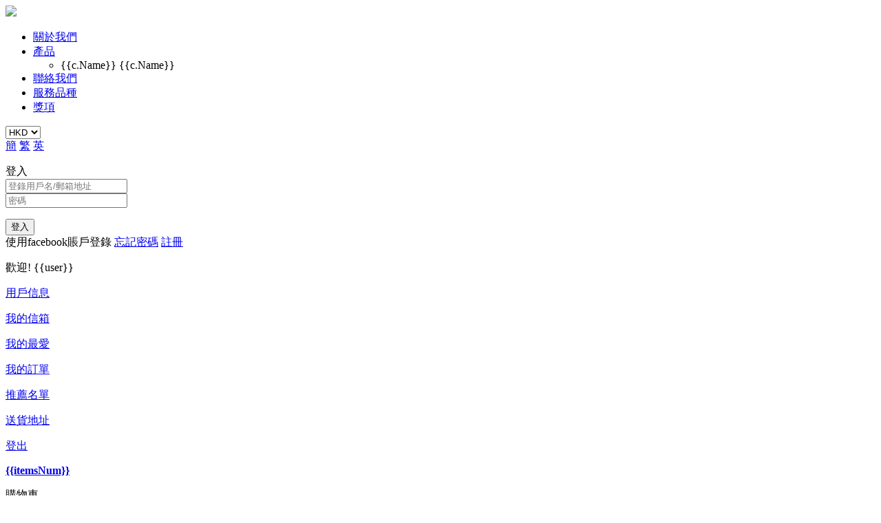

--- FILE ---
content_type: text/html; charset=utf-8
request_url: https://kol.buydong.hk/CMS/Content/10227
body_size: 6003
content:
<!DOCTYPE html>
<html>
<head>
    <meta http-equiv="Content-Type" content="text/html; charset=utf-8" />
    <meta charset="utf-8" />
<meta http-equiv=Content-Type content="text/html;charset=utf-8">
<meta http-equiv=X-UA-Compatible content="IE=edge,chrome=1">
<meta name="og:title" />
<meta name="description" />
<meta name="keywords" />
<meta name="og:description" />


    <meta name="viewport" content="width=device-width, initial-scale=1.0">
    
    <title>沒有數據</title>
    <link href="/Content/swiper-3.4.1.min.css" rel="stylesheet"/>

    




<link href="/Content/system/main_c.css" rel="stylesheet"/>


    
</head>
<body>

    <!--header-->
    

<div id="header" class="new_header top-header-box" v-cloak>
    <div class="header_mid">
        <div class="new_logo">
            <a href="/"><img src="/Images/forweb/logo.png"></a>
        </div>
        <div class="header_bottom ">
            <div class="header_topinfo">
                <div class="header_menu">
                    <ul>
                        <li> <a href="/CMS/Content/10160">關於我們</a></li>
                        <li>
                            <a href="/product/search?key=+">產品</a>
                            <div class="product-nav">
                                <ul>
                                    <li v-for="c in catalog" v-if="c.Name">

                                        <a v-bind:href="getLink(c.Id)" v-if="c.Children.length">{{c.Name}}</a>
                                        <a v-bind:href="getLink(c.Id)" v-else>{{c.Name}}</a>
                                    </li>
                                </ul>
                            </div>
                        </li>
                        <li><a href="/CMS/Content/10146">聯絡我們</a></li>
                        <!-- <a href="/CMS/Content/10214"><li>產品手冊</li></a> -->
                        <li> <a href="/CMS/Content/10199">服務品種</a></li>
                        <li style="padding-right: 0px;"> <a href="/CMS/Content/10227">獎項</a></li>
                    </ul>
                    <div class="clear"></div>
                </div>
            </div>
        </div>
        <div class="header_log">
            <div class="right">
                <div id="handle-box" class="handle-box">
                    <div class="main-code">
                        <select v-model="codeId" id="code-select" v-bind:value="codeId" v-on:change="changeCurrency()">
                                <option value="1">HKD</option>
                                <option value="2">USD</option>
                                <option value="3">RMB</option>
                                <option value="4">PLN</option>
                            <!--<option v-bind:value="item.id" v-for="(item, index3) in codeList">
                                        {{item.value}}
                                    </option>
                                     <option value="HKD">HKD</option>
                            <option value="USD">USD</option>
                            <option value="RMB">RMB</option> -->
                        </select>
                    </div>
                    <div class="btn">
                            <span><a href="javascript:;" v-on:click="changeLang($event,'S')">簡</a></span>
                            <span><a href="javascript:;" v-on:click="changeLang($event,'C')">繁</a></span>
                            <span><a href="javascript:;" v-on:click="changeLang($event,'E')">英</a></span>
                        
                    </div>

                    <div class="clear"></div>

                    <div class="handle-one"><a href="/account/MyFavorite" class="handle-icon fav-icon"></a></div>

                    <div class="handle-one">
                        <a href="javascript:;" class="handle-icon member-icon handle-icon-window"></a>
                        <div class="top-member-detail top-window" v-if="!loginShow">
                            <p class="window-top"></p>
                            <div class="window-detail-title">
                                <b></b>
                                <span>登入</span>
                                <b></b>
                            </div>
                            <form class="top-window-login" name="top-window-login" action="">
                                <input type="hidden" id="returnUrl" runat="server" clientidmode="Static" />
                                <div class="window-login-box">

                                    <div class="form-group">
                                        <input type="text" class="input-text" name="username" value="" placeholder="登錄用戶名/郵箱地址" v-model="userName" />
                                    </div>
                                    <div class="form-group">
                                        <input type="password" class="input-text" name="password" value="" placeholder="密碼" v-model="passWord" />
                                    </div>
                                    <p id="topLoginMessage"></p>
                                    <div class="form-group">
                                        <input type="button" class="input-btn sbtn" name="sbtn" value="登入" v-on:click="signIn" />
                                    </div>
                                </div>
                            </form>
                            <div class="login-other">
                                <fb:login-button scope="public_profile,email" onlogin="checkLoginState();" size="xlarge">使用facebook賬戶登錄</fb:login-button>
                                <a href="/account/ForgetPassword" class="login-other-btn login-other-fp">忘記密碼</a>
                                <a href="/account/register" class="login-other-btn login-other-fr">註冊</a>
                            </div>
                        </div>
                        <div class="top-member-detail top-window top-window-after" v-else>
                            <p class="window-top"></p>
                            <div class="window-detail-title">
                                <span>歡迎! {{user}}</span>
                            </div>
                            <div class="login-after-select">
                                <p><a href="/account/MemberInfo">用戶信息</a></p>
                                <p><a href="/account/Notification">我的信箱</a></p>
                                <p><a href="/account/MyFavorite">我的最愛</a></p>
                                <p><a href="/order/List">我的訂單</a></p>
                                <p><a href="/account/Promotion">推薦名單</a></p>
                                <!--<p><a href="/account/MyCoupon">我的優惠券 My E-Coupon</a></p>-->
                                <p><a href="/account/DeliveryAddress">送貨地址</a></p>
                                <p class="logout"><a href="#" onclick="InstoreSdk.api.member.logout()">登出</a></p>
                            </div>
                        </div>
                    </div>

                    <div class="handle-one">
                        <a href="javascript:;" class="handle-icon cart-icon handle-icon-window">
                            <b v-show="itemsNum != 0">{{itemsNum}}</b>
                        </a>
                        <div class="top-cart-detail top-window">
                            <p class="window-top"></p>
                            <div class="window-detail-title">
                                <b></b>
                                <span>購物車</span>
                                <b></b>
                            </div>
                            <div class="cart-window-content" v-show="itemsNum != 0">
                                <table>
                                    <tr>
                                        <th colspan="2">貿易名稱</th>
                                        <th>數量</th>
                                        <th>價錢</th>
                                        <th></th>
                                    </tr>
                                    <tr v-for="one in items">
                                        <td width="90" class="window-cart-pic">
                                            <a v-bind:href="'/product/Detail?id='+one.Product.Sku"><img v-bind:src="one.Product.Img_M" /></a>
                                        </td>
                                        <td width="150">{{one.Product.Name}}</td>
                                        <td width="60" class="window-cart-num">{{one.Qty}}</td>
                                        <td width="120" class="window-cart-price">{{one.Product.Currency.Code}}&nbsp;{{one.Product.SalePrice}}</td>
                                        <td><b class="cart-delete" v-on:click="removeItem(one.Id)">X</b></td>
                                    </tr>
                                </table>
                                <p class="cartSubtotal">小計:<b>{{currentCode}}&nbsp;{{totalAmount}}</b></p>
                                <p class="cartSubtotal">(包含增值稅)</p>
                                <p class="goToCart"><a href="/account/shoppingcart">前往購物車</a></p>
                            </div>
                            <div class="void-cart" v-show="itemsNum == 0">
                                <img src="/Images/void-cart.png" />
                                <p>購物車里沒有商品</p>
                            </div>
                        </div>
                    </div>

                    <div class="handle-one search-input-box">
                        <a href="javascript:;" class="handle-icon search-icon" v-on:click="showSearch = !showSearch"></a>
                        <form name="search-form" method="post" action="/product/search">
                            <transition name="slide-fade">
                                <input class="search-text" v-if="showSearch" type="text" placeholder="Search" value="" name="key">
                            </transition>
                        </form>

                        <!-- <div class="search-input-box">
                            <input type="text" placeholder="Search" value="">
                        </div> -->
                    </div>

                </div>
            </div>
        </div>
    </div>
</div>

<script type="text/javascript">
    var plat_flag = 'D';
	var appid=27839814717488;
    var mobile = false;
</script>




    <!--header-->
    
    



<div id="container" class="container" v-cloak>
    <div v-html="content.Body" class="cms-container">
        {{content.Body}}
    </div>
</div>


    <!--footer-->
    <div id="fb-root"></div>






<div id="footer" style="display: none;">
   <div class="footer-top">
    <div class="footer_in">
      <div class="footer_nav">
          <ul>
              <li>
                <a href="/CMS/Content/10160">關於我們</a>
                <!-- <ul>
                    <li><a href="/">XXXXXX</a></li>
                    <li><a href="/">XXXXXX</a></li>
                    <li><a href="/">XXXXXX</a></li>
                </ul> -->
              </li>
              <li>
                <a href="/product/search?key=+">產品</a>
               
              </li>
              <li>
                <a href="/CMS/Content/10146">聯絡我們</a>
                
              </li>
              <li>
                <a href="/CMS/Content/10199">服務品種</a>
                
              </li>
              <li>
                <a href="/CMS/Content/10227">獎項</a>
                
              </li>
          </ul>
      </div>
    </div>
    <div class="footer_goTop">
      <p onclick="goToTop()">TOP</p>
    </div>
   </div>
</div>

<div class="footer-bottom" style="display: none;">
    <p>© Intimex 2018 All rights reserved <a href="http://intimex.com" target="_blank"><img src="/Images/footer_logo.png" /></a></p>
</div>

<div class="rnpay-copy" style="display: none;">
  <p>© Powered and Sponsored by Eventizer</p>
  <div><a href="https://www.intimex.hk/Services/regnpay" target="_blank"><img src="/Images/event.png" /></a><a href="http://eventizer.hk/e/index.html" target="_blank"><img src="/Images/rnpay.jpg" /></a></div>
</div>

<div class="sidebar" style="display: none;">
  <a href="https://api.whatsapp.com/send?phone=85269943318&text=Luyin whatsapp" target="_blank"><img src="/Images/tel_ico.png"></a>
  <!-- <a href="https://www.facebook.com/intimexhk/"><img src="/Images/fb_ico.png"></a> -->
</div>
    <!--footer-->

    <script src="/Scripts/jquery-1.12.4.js"></script>
<script src="/Scripts/jquery.cookie.js"></script>
<script src="/Scripts/jquery.blockUI.js"></script>

    <script src="/Scripts/vue.min.js"></script>

    <script src="/Scripts/swiper-3.4.1.jquery.min.js"></script>

    <script src="/Scripts/system/common.js"></script>
<script src="/Scripts/system/main.js"></script>
<script src="/Scripts/system/header.js"></script>


    <script src="https://admin.uat.in-store.hk/Scripts/store/sdk.js?v=63904894094722"></script>

    
    
    <script type="text/javascript">
        var contentId = '10227';
        var vm = new Vue({
            el: "#container",
            data: {
                content: ,
            },
            methods: {
                //getCMSContent: function () {
                //    InstoreSdk.api.cms.getContent(contentId, function (data) {
                //        vm.content =data;
                //    }, function () {

                //    });
                //}
            }
        });

        $(document).ready(function () {
            // vm.getCMSContent();
        });
    </script>
    <script type="text/javascript">
    //创建和初始化地图函数：
    function initMap(){
        createMap();//创建地图
        setMapEvent();//设置地图事件
        addMapControl();//向地图添加控件
        addMarker();//向地图中添加marker
    }
    
    //创建地图函数：
    function createMap(){
        var map = new BMap.Map("dituContent3");//在百度地图容器中创建一个地图
        var point = new BMap.Point(114.063549,22.533538);//定义一个中心点坐标
        map.centerAndZoom(point,17);//设定地图的中心点和坐标并将地图显示在地图容器中
        window.map = map;//将map变量存储在全局
    }
    
    //地图事件设置函数：
    function setMapEvent(){
        map.enableDragging();//启用地图拖拽事件，默认启用(可不写)
        map.enableScrollWheelZoom();//启用地图滚轮放大缩小
        map.enableDoubleClickZoom();//启用鼠标双击放大，默认启用(可不写)
        map.enableKeyboard();//启用键盘上下左右键移动地图
    }
    
    //地图控件添加函数：
    function addMapControl(){
        //向地图中添加缩放控件
  var ctrl_nav = new BMap.NavigationControl({anchor:BMAP_ANCHOR_TOP_LEFT,type:BMAP_NAVIGATION_CONTROL_ZOOM});
  map.addControl(ctrl_nav);
        //向地图中添加缩略图控件
  var ctrl_ove = new BMap.OverviewMapControl({anchor:BMAP_ANCHOR_BOTTOM_RIGHT,isOpen:0});
  map.addControl(ctrl_ove);
        }
    
    //标注点数组
    var markerArr = [{title:"騰達(香港)石油化工有限公司",content:"Tengda&nbsp;(H.K.)&nbsp;Co.,&nbsp;Ltd.",point:"114.064052|22.533012",isOpen:1,icon:{w:23,h:25,l:46,t:21,x:9,lb:12}}
     ];
    //创建marker
    function addMarker(){
        for(var i=0;i<markerArr.length;i++){
            var json = markerArr[i];
            var p0 = json.point.split("|")[0];
            var p1 = json.point.split("|")[1];
            var point = new BMap.Point(p0,p1);
      var iconImg = createIcon(json.icon);
            var marker = new BMap.Marker(point,{icon:iconImg});
      var iw = createInfoWindow(i);
      var label = new BMap.Label(json.title,{"offset":new BMap.Size(json.icon.lb-json.icon.x+10,-20)});
      marker.setLabel(label);
            map.addOverlay(marker);
            label.setStyle({
                        borderColor:"#808080",
                        color:"#333",
                        cursor:"pointer"
            });
      
      (function(){
        var index = i;
        var _iw = createInfoWindow(i);
        var _marker = marker;
        _marker.addEventListener("click",function(){
            this.openInfoWindow(_iw);
          });
          _iw.addEventListener("open",function(){
            _marker.getLabel().hide();
          })
          _iw.addEventListener("close",function(){
            _marker.getLabel().show();
          })
        label.addEventListener("click",function(){
            _marker.openInfoWindow(_iw);
          })
        if(!!json.isOpen){
          label.hide();
          _marker.openInfoWindow(_iw);
        }
      })()
        }
    }
    //创建InfoWindow
    function createInfoWindow(i){
        var json = markerArr[i];
        var iw = new BMap.InfoWindow("<b class='iw_poi_title' title='" + json.title + "'>" + json.title + "</b><div class='iw_poi_content'>"+json.content+"</div>");
        return iw;
    }
    //创建一个Icon
    function createIcon(json){
        var icon = new BMap.Icon("http://api.map.baidu.com/lbsapi/creatmap/images/us_mk_icon.png", new BMap.Size(json.w,json.h),{imageOffset: new BMap.Size(-json.l,-json.t),infoWindowOffset:new BMap.Size(json.lb+5,1),offset:new BMap.Size(json.x,json.h)})
        return icon;
    }
    
    initMap();//创建和初始化地图
</script>


<script type="text/javascript">
    //创建和初始化地图函数：
    function initMap(){
        createMap();//创建地图
        setMapEvent();//设置地图事件
        addMapControl();//向地图添加控件
        addMarker();//向地图中添加marker
    }
    
    //创建地图函数：
    function createMap(){
        var map = new BMap.Map("dituContent4");//在百度地图容器中创建一个地图
        var point = new BMap.Point(114.177284,22.323382);//定义一个中心点坐标
        map.centerAndZoom(point,18);//设定地图的中心点和坐标并将地图显示在地图容器中
        window.map = map;//将map变量存储在全局
    }
    
    //地图事件设置函数：
    function setMapEvent(){
        map.enableDragging();//启用地图拖拽事件，默认启用(可不写)
        map.enableScrollWheelZoom();//启用地图滚轮放大缩小
        map.enableDoubleClickZoom();//启用鼠标双击放大，默认启用(可不写)
        map.enableKeyboard();//启用键盘上下左右键移动地图
    }
    
    //地图控件添加函数：
    function addMapControl(){
        //向地图中添加缩放控件
  var ctrl_nav = new BMap.NavigationControl({anchor:BMAP_ANCHOR_TOP_LEFT,type:BMAP_NAVIGATION_CONTROL_ZOOM});
  map.addControl(ctrl_nav);
        //向地图中添加缩略图控件
  var ctrl_ove = new BMap.OverviewMapControl({anchor:BMAP_ANCHOR_BOTTOM_RIGHT,isOpen:0});
  map.addControl(ctrl_ove);
        }
    
    //标注点数组
    var markerArr = [{title:"騰達(香港)石油化工有限公司",content:"Tengda&nbsp;(H.K.)&nbsp;Co.,&nbsp;Ltd.",point:"114.177652|22.323111",isOpen:1,icon:{w:23,h:25,l:46,t:21,x:9,lb:12}}
     ];
    //创建marker
    function addMarker(){
        for(var i=0;i<markerArr.length;i++){
            var json = markerArr[i];
            var p0 = json.point.split("|")[0];
            var p1 = json.point.split("|")[1];
            var point = new BMap.Point(p0,p1);
      var iconImg = createIcon(json.icon);
            var marker = new BMap.Marker(point,{icon:iconImg});
      var iw = createInfoWindow(i);
      var label = new BMap.Label(json.title,{"offset":new BMap.Size(json.icon.lb-json.icon.x+10,-20)});
      marker.setLabel(label);
            map.addOverlay(marker);
            label.setStyle({
                        borderColor:"#808080",
                        color:"#333",
                        cursor:"pointer"
            });
      
      (function(){
        var index = i;
        var _iw = createInfoWindow(i);
        var _marker = marker;
        _marker.addEventListener("click",function(){
            this.openInfoWindow(_iw);
          });
          _iw.addEventListener("open",function(){
            _marker.getLabel().hide();
          })
          _iw.addEventListener("close",function(){
            _marker.getLabel().show();
          })
        label.addEventListener("click",function(){
            _marker.openInfoWindow(_iw);
          })
        if(!!json.isOpen){
          label.hide();
          _marker.openInfoWindow(_iw);
        }
      })()
        }
    }
    //创建InfoWindow
    function createInfoWindow(i){
        var json = markerArr[i];
        var iw = new BMap.InfoWindow("<b class='iw_poi_title' title='" + json.title + "'>" + json.title + "</b><div class='iw_poi_content'>"+json.content+"</div>");
        return iw;
    }
    //创建一个Icon
    function createIcon(json){
        var icon = new BMap.Icon("http://api.map.baidu.com/lbsapi/creatmap/images/us_mk_icon.png", new BMap.Size(json.w,json.h),{imageOffset: new BMap.Size(-json.l,-json.t),infoWindowOffset:new BMap.Size(json.lb+5,1),offset:new BMap.Size(json.x,json.h)})
        return icon;
    }
    
    initMap();//创建和初始化地图
</script>


    <script type="text/javascript">
        var app_header;
        $(document).ready(function () {
            app_header = initShoppingCart();
        });
    </script>

</body>
</html>


--- FILE ---
content_type: application/javascript
request_url: https://admin.uat.in-store.hk/Scripts/store/sdk.js?v=63904894094722
body_size: 22235
content:
/******/ (function(modules) { // webpackBootstrap
/******/ 	// The module cache
/******/ 	var installedModules = {};
/******/
/******/ 	// The require function
/******/ 	function __webpack_require__(moduleId) {
/******/
/******/ 		// Check if module is in cache
/******/ 		if(installedModules[moduleId]) {
/******/ 			return installedModules[moduleId].exports;
/******/ 		}
/******/ 		// Create a new module (and put it into the cache)
/******/ 		var module = installedModules[moduleId] = {
/******/ 			i: moduleId,
/******/ 			l: false,
/******/ 			exports: {}
/******/ 		};
/******/
/******/ 		// Execute the module function
/******/ 		modules[moduleId].call(module.exports, module, module.exports, __webpack_require__);
/******/
/******/ 		// Flag the module as loaded
/******/ 		module.l = true;
/******/
/******/ 		// Return the exports of the module
/******/ 		return module.exports;
/******/ 	}
/******/
/******/
/******/ 	// expose the modules object (__webpack_modules__)
/******/ 	__webpack_require__.m = modules;
/******/
/******/ 	// expose the module cache
/******/ 	__webpack_require__.c = installedModules;
/******/
/******/ 	// define getter function for harmony exports
/******/ 	__webpack_require__.d = function(exports, name, getter) {
/******/ 		if(!__webpack_require__.o(exports, name)) {
/******/ 			Object.defineProperty(exports, name, {
/******/ 				configurable: false,
/******/ 				enumerable: true,
/******/ 				get: getter
/******/ 			});
/******/ 		}
/******/ 	};
/******/
/******/ 	// getDefaultExport function for compatibility with non-harmony modules
/******/ 	__webpack_require__.n = function(module) {
/******/ 		var getter = module && module.__esModule ?
/******/ 			function getDefault() { return module['default']; } :
/******/ 			function getModuleExports() { return module; };
/******/ 		__webpack_require__.d(getter, 'a', getter);
/******/ 		return getter;
/******/ 	};
/******/
/******/ 	// Object.prototype.hasOwnProperty.call
/******/ 	__webpack_require__.o = function(object, property) { return Object.prototype.hasOwnProperty.call(object, property); };
/******/
/******/ 	// __webpack_public_path__
/******/ 	__webpack_require__.p = "";
/******/
/******/ 	// Load entry module and return exports
/******/ 	return __webpack_require__(__webpack_require__.s = 2);
/******/ })
/************************************************************************/
/******/ ([
/* 0 */
/***/ (function(module, exports, __webpack_require__) {

"use strict";

Object.defineProperty(exports, "__esModule", { value: true });
var WSAPI = /** @class */ (function () {
    function WSAPI() {
        this.debug = true;
        this.apiHost = getPMHost(); //$.cookie("PMServer");
        this.apiPath = this.apiHost + "/API";
    }
    WSAPI.prototype.log = function (arg1, arg2) {
        if (this.debug) {
            console.log(arg1);
            if (arg2 != undefined) {
                console.log(arg2);
            }
        }
    };
    ;
    return WSAPI;
}());
exports.WSAPI = WSAPI;


/***/ }),
/* 1 */
/***/ (function(module, exports, __webpack_require__) {

"use strict";

var __extends = (this && this.__extends) || (function () {
    var extendStatics = Object.setPrototypeOf ||
        ({ __proto__: [] } instanceof Array && function (d, b) { d.__proto__ = b; }) ||
        function (d, b) { for (var p in b) if (b.hasOwnProperty(p)) d[p] = b[p]; };
    return function (d, b) {
        extendStatics(d, b);
        function __() { this.constructor = d; }
        d.prototype = b === null ? Object.create(b) : (__.prototype = b.prototype, new __());
    };
})();
Object.defineProperty(exports, "__esModule", { value: true });
/// <reference path="./common.d.ts" />
var wsapi_1 = __webpack_require__(0);
var MemberApi = /** @class */ (function (_super) {
    __extends(MemberApi, _super);
    function MemberApi() {
        return _super !== null && _super.apply(this, arguments) || this;
    }
    /**
     *  登入系統
     * @param account
     * @param password
     * @param rememberMe
     * @param callback
     */
    MemberApi.prototype.login = function (account, password, rememberMe, callback) {
        var _this = this;
        var tempId = getCookie("uid", "/");
        WSPost(this.apiPath + "/Member/Login", { Account: account, Password: password, RememberMe: rememberMe, TempId: tempId }, function (data, status) {
            _this.log(data);
            if (status === "success") {
                if (data.Succeeded) {
                    var token = data.ReturnValue;
                    setCookie("access_token", token.access_token, "/", 1);
                    WSGet("/Account/GetMemberInfo", null, function () {
                        if (callback) {
                            callback(data);
                        }
                    });
                }
                else {
                    if (callback) {
                        callback(data);
                    }
                }
            }
        });
    };
    ;
    MemberApi.prototype.logout = function (callback) {
        // setCookie("access_token", "", "/", -1);
        // setCookie("uid", "", "/", -1); 
        var _this = this;
        WSPost(this.apiPath + "/Member/Logout", {}, function (data, status) {
            _this.log(data);
            if (status === "success") {
                if (data.Succeeded) {
                    window.location.href = "/account/Logoff";
                }
                if (callback) {
                    callback(data);
                }
            }
        });
    };
    ;
    /**
     * 登入系統
     * @param id
     * @param key
     * @param callback
     */
    MemberApi.prototype.fbLogin = function (id, key, callback) {
        var _this = this;
        WSPost(this.apiPath + "/Member/FBLogin", { fbId: id, key: key }, function (data, status) {
            _this.log(data);
            if (status === "success") {
                if (data.Succeeded) {
                    var token = data.ReturnValue;
                    setCookie("access_token", token.access_token, "/", 1);
                    WSGet("/Account/GetMemberInfo", null, function () {
                        if (callback) {
                            callback(data);
                        }
                    });
                }
                if (callback) {
                    callback(data);
                }
            }
        });
    };
    ;
    MemberApi.prototype.updatePassword = function (profile, callback) {
        var _this = this;
        WSPost(this.apiPath + "/Member/UpdatePassword", profile, function (data, status) {
            _this.log(data);
            if (callback) {
                callback(data);
            }
        }, function (err) {
            _this.log(err);
        });
    };
    ;
    /**
     * 注册会员
     * @param data
     * @param callback
     */
    MemberApi.prototype.register = function (data, callback) {
        WSAjaxSP({
            type: "Post",
            url: this.apiPath + "/Member/Register",
            data: data,
            success: callback,
            error: function (e) {
            },
            complete: function () {
            }
        });
    };
    ;
    MemberApi.prototype.activate = function (mid, tid, callback) {
        var _this = this;
        WSGet(this.apiPath + "/Member/Activate", { mid: mid, tid: tid }, function (data, status) {
            _this.log(data);
            if (status === "success") {
                if (callback) {
                    callback(data);
                }
            }
        });
    };
    ;
    MemberApi.prototype.joinAccount = function (data, callback) {
        WSAjaxSP({
            type: "Post",
            url: this.apiPath + "/Member/AssociatedThirdPartyAccount ",
            data: data,
            success: callback,
            error: function (e) {
            },
            complete: function () {
            }
        });
    };
    ;
    /**
     * 获取会员信息
     * @param callback
     */
    MemberApi.prototype.getProfile = function (callback) {
        var _this = this;
        WSGet(this.apiPath + "/Member/GetMemberInfo", {}, function (data, status) {
            _this.log(data);
            if (status === "success") {
                setCookie("uid", data.ReturnValue.MemberId, "/", null);
                if (data.Succeeded) {
                    setCookie("logined", "1", "/", null);
                    if (callback) {
                        callback(data.ReturnValue);
                    }
                }
                else {
                    setCookie("logined", "0", "/", null);
                    if (data.ReturnValue) {
                        var l = getCookie("uLanguage", "/");
                        if (!l) {
                            setCookie("uLanguage", data.ReturnValue.LanguageCode, "/", null);
                            window.location.reload(true);
                        }
                    }
                    if (callback) {
                        callback();
                    }
                }
            }
        });
    };
    ;
    /**
     * 更新會員資料
     * @param obj
     * @param callback
     */
    MemberApi.prototype.updateProfile = function (model, callback) {
        var _this = this;
        WSPost(this.apiPath + "/Member/UpdateProfile", model, function (data, status) {
            _this.log(data);
            if (status === "success") {
                if (callback) {
                    callback(data);
                }
            }
        });
    };
    ;
    /**
     *
     * @param sku
     * @param success
     * @param fail
     */
    MemberApi.prototype.addFavorite = function (sku, success, fail) {
        var path = this.apiPath + "/member/AddFavorite";
        WSGet(path, { sku: sku }, function (result, status) {
            if (result.Succeeded) {
                if (success) {
                    success(result);
                }
            }
            else {
                if (fail) {
                    fail(result.ReturnValue);
                }
                else {
                    showSystemError(result.ReturnValue);
                }
            }
        });
    };
    ;
    /**
     *
     * @param sku
     * @param success
     * @param fail
     */
    MemberApi.prototype.removeFavorite = function (sku, success, fail) {
        var _this = this;
        WSGet(this.apiPath + "/member/RemoveFavorite", { sku: sku }, function (data, status) {
            _this.log(data);
            if (status === "success") {
                if (data.Succeeded) {
                    if (success) {
                        success(data);
                    }
                }
                else {
                    if (fail) {
                        fail(data.ReturnValue);
                    }
                }
            }
        });
    };
    ;
    /**
     *
     * @param callback
     */
    MemberApi.prototype.getFavorite = function (callback) {
        var _this = this;
        WSGet(this.apiPath + "/Product/GetFavorite", {}, function (data, status) {
            _this.log(data);
            if (status === "success") {
                if (callback) {
                    callback(data);
                }
            }
        });
    };
    ;
    /**
     *
     * @param code
     * @param callback
     */
    MemberApi.prototype.setUILanguage = function (code, callback) {
        var _this = this;
        WSGet(this.apiPath + "/Member/SaveUILang", { lang: code }, function (data, status) {
            _this.log(data);
            if (status === "success") {
                if (callback) {
                    callback(data);
                }
            }
        });
    };
    ;
    MemberApi.prototype.setCurrency = function (cur, callback) {
        var _this = this;
        WSGet(this.apiPath + "/Member/SetCurrency", { currencyId: cur }, function (data, status) {
            _this.log(data);
            if (data.Succeeded) {
                if (callback) {
                    callback(data);
                }
                else {
                    window.location.reload(true);
                }
            }
            else {
                alert(data.Message);
            }
        });
    };
    ;
    MemberApi.prototype.getCurrency = function (callback) {
        var _this = this;
        WSGet(this.apiPath + "/Member/GetCurrency", {}, function (data, status) {
            _this.log(data);
            if (data.Succeeded) {
                if (callback) {
                    callback(data.ReturnValue);
                }
            }
            else {
                alert(data.Message);
            }
        });
    };
    ;
    /**
         *
         * @param account 發送重置密碼郵件
         * @param callback
         */
    MemberApi.prototype.resetPassword = function (account, callback) {
        var _this = this;
        WSGet(this.apiPath + "/Member/resetPassword", { account: account }, function (data, status) {
            _this.log(data);
            if (callback) {
                callback(data);
            }
        }, function () { });
    };
    ;
    /**
     * 從重置密碼郵件更新密碼
     * @param mid
     * @param code
     * @param pwd
     * @param callback
     */
    MemberApi.prototype.updatePwdFM = function (mid, code, pwd, callback) {
        var _this = this;
        WSGet(this.apiPath + "/Member/UpdatePwdFM", { id: mid, code: code, password: pwd }, function (data, status) {
            _this.log(data);
            if (callback) {
                callback(data);
            }
        }, function () { });
    };
    ;
    /**
     * 会员订阅
     * @param obj
     * @param callback
     * @param errorcallbak
     */
    MemberApi.prototype.memberSubscribe = function (obj, callback, errorcallbak) {
        WSPost(this.apiPath + "/Member/MemberSubscribe", obj, function (data, status) {
            if (status === "success") {
                if (callback) {
                    callback(data);
                }
            }
            else {
                if (errorcallbak) {
                    errorcallbak();
                }
            }
        });
    };
    return MemberApi;
}(wsapi_1.WSAPI));
exports.MemberApi = MemberApi;


/***/ }),
/* 2 */
/***/ (function(module, exports, __webpack_require__) {

"use strict";

Object.defineProperty(exports, "__esModule", { value: true });
var instoreSdk_1 = __webpack_require__(3);
window.InstoreSdk = new instoreSdk_1.InstoreSdk();


/***/ }),
/* 3 */
/***/ (function(module, exports, __webpack_require__) {

"use strict";

Object.defineProperty(exports, "__esModule", { value: true });
var productApi_1 = __webpack_require__(4);
var ProdAttrApi_1 = __webpack_require__(5);
var promotionApi_1 = __webpack_require__(6);
var customerServiceApi_1 = __webpack_require__(7);
var deliveryApi_1 = __webpack_require__(8);
var memberApi_1 = __webpack_require__(1);
var ShoppingCartApi_1 = __webpack_require__(9);
var cmsApi_1 = __webpack_require__(10);
var orderApi_1 = __webpack_require__(11);
var paymentApi_1 = __webpack_require__(12);
var messageApi_1 = __webpack_require__(13);
var prodcommentApi_1 = __webpack_require__(14);
var uploadfileApi_1 = __webpack_require__(15);
var en_1 = __webpack_require__(16);
var zh_HK_1 = __webpack_require__(17);
var zh_CN_1 = __webpack_require__(18);
var merchantApi_1 = __webpack_require__(19);
var customApi_1 = __webpack_require__(20);
var regnpayApi_1 = __webpack_require__(21);
var braDesignApi_1 = __webpack_require__(22);
var pointsApi_1 = __webpack_require__(23);
var fileApi_1 = __webpack_require__(24);
var recommendProductApi_1 = __webpack_require__(25);
var orderOtherApi_1 = __webpack_require__(26);
var Api = /** @class */ (function () {
    function Api() {
    }
    Object.defineProperty(Api.prototype, "prodAttr", {
        get: function () {
            if (this._prodAttr == null) {
                this._prodAttr = new ProdAttrApi_1.ProdAttrApi();
            }
            return this._prodAttr;
        },
        set: function (v) {
            this._prodAttr = v;
        },
        enumerable: true,
        configurable: true
    });
    return Api;
}());
exports.Api = Api;
var InstoreSdk = /** @class */ (function () {
    function InstoreSdk() {
        this.ver = "1.0";
        this.api = new Api();
        this.api.product = new productApi_1.ProductApi();
        this.api.promotion = new promotionApi_1.PromotionApi();
        this.api.customerService = new customerServiceApi_1.CustomerServiceApi();
        this.api.member = new memberApi_1.MemberApi();
        this.api.merchant = new merchantApi_1.MerchantApi();
        this.api.delivery = new deliveryApi_1.DeliveryApi();
        this.api.shoppingCart = new ShoppingCartApi_1.ShoppingCartApi();
        this.api.cms = new cmsApi_1.CMSApi();
        this.api.order = new orderApi_1.OrderApi();
        this.api.payment = new paymentApi_1.PaymentApi();
        this.api.message = new messageApi_1.MessageApi();
        this.api.prodcomment = new prodcommentApi_1.ProdCommentApi();
        this.api.uploadfile = new uploadfileApi_1.UploadFileApi();
        this.message = this.createMessage();
        this.api.custom = new customApi_1.CustomApi();
        this.api.regnpay = new regnpayApi_1.RegNPayApi();
        this.api.braDesign = new braDesignApi_1.BraDesignApi();
        this.api.points = new pointsApi_1.PointsApi();
        this.api.orderOther = new orderOtherApi_1.OrderOtherApi();
        this.api.file = new fileApi_1.FileApi();
        this.api.recommendProduct = new recommendProductApi_1.RecommendProductApi();
        console.log("InstoreSdk inited");
    }
    InstoreSdk.prototype.isLogin = function () {
        var logined = getCookie("logined", "/");
        return logined == "1";
    };
    InstoreSdk.prototype.createMessage = function () {
        var lang = getCookie("uLanguage", "/");
        switch (lang) {
            case "E":
                return new en_1.EnMessage();
            case "C":
                return new zh_HK_1.HKMessage();
            case "S":
                return new zh_CN_1.CNMessage();
            default:
                return new en_1.EnMessage();
        }
    };
    return InstoreSdk;
}());
exports.InstoreSdk = InstoreSdk;


/***/ }),
/* 4 */
/***/ (function(module, exports, __webpack_require__) {

"use strict";

var __extends = (this && this.__extends) || (function () {
    var extendStatics = Object.setPrototypeOf ||
        ({ __proto__: [] } instanceof Array && function (d, b) { d.__proto__ = b; }) ||
        function (d, b) { for (var p in b) if (b.hasOwnProperty(p)) d[p] = b[p]; };
    return function (d, b) {
        extendStatics(d, b);
        function __() { this.constructor = d; }
        d.prototype = b === null ? Object.create(b) : (__.prototype = b.prototype, new __());
    };
})();
Object.defineProperty(exports, "__esModule", { value: true });
/// <reference path="./common.d.ts" />
var wsapi_1 = __webpack_require__(0);
var memberApi_1 = __webpack_require__(1);
var ProductApi = /** @class */ (function (_super) {
    __extends(ProductApi, _super);
    function ProductApi() {
        return _super !== null && _super.apply(this, arguments) || this;
    }
    ProductApi.prototype.getProduct = function (sku, callback) {
        var _this = this;
        WSGet(this.apiPath + "/Product", { id: sku }, function (data, status) {
            _this.log(data);
            if (callback) {
                callback(data);
            }
        }, function () { });
    };
    /**
     *  获取目录的产品分页列表
     * @param pager  data sample: {CatId:10,Page:1,PageSize=10}
     * @param callback
     */
    ProductApi.prototype.getCatProduct = function (pager, callback) {
        var _this = this;
        WSPost(this.apiPath + "/product/GetCatProdByPage", pager, function (data, status) {
            _this.log(data);
            if (callback) {
                callback(data);
            }
        }, function () { });
    };
    /**
     * 搜寻产品
     * @param {object} cond ，
     * 例子：  {
     *            Key:"name or desc",
     *            PageInfo:{Page:1,PageSize:10}
     *        }
     * @param {Function} callback
     */
    ProductApi.prototype.search = function (cond, callback) {
        var _this = this;
        WSPost(this.apiPath + "/product/Search", cond, function (data, status) {
            _this.log(data);
            if (callback) {
                callback(data);
            }
        }, function () { });
    };
    /**
   * 搜寻产品
   * @param {object} cond ，
   * Type：0 是疊加
   *       1 是篩選
   * 例子：  {
   *            Key:"name or desc",
   *            PageInfo:{Page:1,PageSize:10},
   *            CatIdS:["产品目录id1"，"产品目录id2"],
   *            Attrs:[{Id:"属性id1",Vals:["属性值id11","属性值id12"]},{Id:"属性id2",Vals:["属性值id21","属性值id22"]}]，
   *            Type：0
   *        }
   * @param {Function} callback
   */
    ProductApi.prototype.search2 = function (cond, callback) {
        var _this = this;
        WSPost(this.apiPath + "/product/SearchV2", cond, function (data, status) {
            _this.log(data);
            if (callback) {
                callback(data);
            }
        }, function () { });
    };
    /**
 * 僅限於搜寻會員产品，可以增加條件查詢
 * @param {object} cond ，
 * Type：0 是疊加
 *       1 是篩選
 * 例子：  {
 *            Key:"name or desc",
 *            PageInfo:{Page:1,PageSize:10},
 *            CatIdS:["产品目录id1"，"产品目录id2"],
 *            Attrs:[{Id:"属性id1",Vals:["属性值id11","属性值id12"]},{Id:"属性id2",Vals:["属性值id21","属性值id22"]}]，
 *            Type：0
 *        }
 * @param {Function} callback
 */
    ProductApi.prototype.GetMemberProduct = function (cond, callback) {
        var _this = this;
        WSPost(this.apiPath + "/product/FindMemberProduct", cond, function (data, status) {
            _this.log(data);
            if (callback) {
                callback(data);
            }
        }, function () { });
    };
    /**
     *
     * @param callback
     */
    ProductApi.prototype.getCatalogs = function (callback) {
        var _this = this;
        var path = this.apiPath + "/Catalog/GetCatalogs";
        WSAjaxSP({
            type: "get",
            data: {},
            url: path,
            success: function (data) {
                _this.log(path, data);
                if (callback) {
                    callback(data);
                }
            }
        });
    };
    /**
       *获取目录下的属性值
       * @param callback
       */
    ProductApi.prototype.getCatalogAttributes = function (id, callback) {
        var path = this.apiPath + "/Catalog/GetCatalogAttributes";
        WSAjaxSP({
            type: "get",
            data: { id: id },
            url: path,
            success: function (data) {
                if (callback) {
                    callback(data);
                }
            }
        });
    };
    /**
   *获取目录下的非库存属性值
   * @param callback
   */
    ProductApi.prototype.getExtCatalogAttributes = function (id, callback) {
        var path = this.apiPath + "/Catalog/GetExtCatalogAttributes";
        WSAjaxSP({
            type: "get",
            data: { id: id },
            url: path,
            success: function (data) {
                if (callback) {
                    callback(data);
                }
            }
        });
    };
    /**
     * 根据传入的属性值获取对应的Catalog
     */
    ProductApi.prototype.getCatalogByAttributes = function (cond, callback) {
        var path = this.apiPath + "/Catalog/GetCatalogByAttribute";
        WSAjaxSP({
            type: "post",
            data: cond,
            url: path,
            success: function (data) {
                if (callback) {
                    callback(data);
                }
            }
        });
    };
    ProductApi.prototype.getCatalog = function (id, callback) {
        var _this = this;
        var path = this.apiPath + "/Catalog/GetCatalog";
        WSAjaxSP({
            type: "get",
            data: { id: id },
            url: path,
            success: function (data) {
                _this.log(path, data);
                if (callback) {
                    callback(data);
                }
            }
        });
    };
    ProductApi.prototype.getAttrImage = function (sku, imageType, attr1, attr2, attr3, callback) {
        var _this = this;
        WSGet(this.apiPath + "/product/GetAttrImage", {
            sku: sku,
            attrType: imageType,
            attr1: attr1,
            attr2: attr2,
            attr3: attr3
        }, function (data, status) {
            _this.log(data);
            if (callback) {
                callback(data);
            }
        });
    };
    /**
     * 获取相关产品
     */
    ProductApi.prototype.getRltProduct = function (sku, callback) {
        var _this = this;
        WSGet(this.apiPath + "/Product/GetRelatedProduct", { sku: sku }, function (result, status) {
            _this.log(result);
            if (callback) {
                callback(result);
            }
        });
    };
    ProductApi.prototype.checkSaleOut = function (sku, attr1, attr2, attr3, callback) {
        var _this = this;
        WSGet(this.apiPath + "/Product/CheckSaleOut", {
            sku: sku,
            attr1: attr1,
            attr2: attr2,
            attr3: attr3
        }, function (result, status) {
            _this.log(result);
            if (callback) {
                callback(result);
            }
        });
    };
    /**
   *
   * @param {object} cond ，
   * sku：产品Id
   * attr1:属性1的值Id
   * attr2:属性2的值Id
   * attr3:属性3的值Id
   * 例子：  {
   *            sku:"123",
   *            attr1:1
   *            attr2:1
   *            attr3:1
   *        }
   * @param {Function} callback
   */
    ProductApi.prototype.checkProductStatus = function (sku, attr1, attr2, attr3, callback) {
        var _this = this;
        WSGet(this.apiPath + "/Product/CheckProductStatus", {
            sku: sku,
            attr1: attr1,
            attr2: attr2,
            attr3: attr3
        }, function (result, status) {
            _this.log(result);
            if (callback) {
                callback(result);
            }
        });
    };
    ProductApi.prototype.addFavorite = function (sku, success, fail) {
        var memberApi = new memberApi_1.MemberApi();
        memberApi.addFavorite(sku, success, fail);
    };
    ProductApi.prototype.removeFavorite = function (sku, success, fail) {
        var memberApi = new memberApi_1.MemberApi();
        memberApi.removeFavorite(sku, success, fail);
    };
    ProductApi.prototype.getFavorite = function (callback) {
        var _this = this;
        WSGet(this.apiPath + "/Product/GetFavorite", {}, function (result, status) {
            _this.log(result);
            if (callback) {
                callback(result);
            }
        });
    };
    /*
  Get RequstProByCode
  根据productCode获取Product产品信息
  */
    ProductApi.prototype.GetRequstProByCode = function (strCode, callback) {
        var _this = this;
        var path = this.apiPath + "/Product/GetRequstProByCode";
        WSAjaxSP({
            type: "get",
            data: { code: strCode },
            url: path,
            success: function (data) {
                _this.log(path, data);
                if (callback) {
                    callback(data);
                }
            }
        });
    };
    /*
 Get GetProductLisByCodes
 根据product Codes 获取Product list 产品信息
 */
    ProductApi.prototype.GetProductLisByCodes = function (strCodes, callback) {
        var _this = this;
        var path = this.apiPath + "/Product/GetProductLisByCodes";
        WSAjaxSP({
            type: "get",
            data: { codes: strCodes },
            url: path,
            success: function (data) {
                _this.log(path, data);
                if (callback) {
                    callback(data);
                }
            }
        });
    };
    /*
    Save RequstData
    保存询价的产品信息以及客户资料
    */
    ProductApi.prototype.SaveRequstData = function (pas, success, error) {
        WSPost(this.apiPath + "/Product/SaveRequstData", pas, function (data) {
            if (success) {
                success(data);
            }
        }, function () { });
    };
    /*
     根据会员ID查询询价表数据
     pas:{MemberId:会员id}
     */
    ProductApi.prototype.GetQuotationByMemberId = function (pas, success, error) {
        WSPost(this.apiPath + "/Product/GetQuotationByMemberId", pas, function (data) {
            if (success) {
                success(data);
            }
        }, function () { });
    };
    /**
     *
     * @param pas Save产品询价临时数据 对象参数：｛MemberId：会员ID，ProductCode：产品Code，Qty：数量｝
     * @param success
     * @param error
     */
    ProductApi.prototype.SaveQuotationCode = function (pas, success, error) {
        WSPost(this.apiPath + "/Product/SaveQuotationCode", pas, function (data) {
            if (success) {
                success(data);
            }
        }, function () { });
    };
    /**
     * 删除询价中间表临时数据
     * @param pas {MemberId：会员ID,ProductCode：产品Code}
     * @param success
     * @param error
     */
    ProductApi.prototype.DeleteQuotationCart = function (pas, success, error) {
        WSPost(this.apiPath + "/Product/DeleteQuotationCart", pas, function (data) {
            if (success) {
                success(data);
            }
        }, function () { });
    };
    /**
     *  发送询价邮件
     * @param pas {MemberId：会员ID}
     * @param success
     * @param error
     */
    ProductApi.prototype.SendQutoEmail = function (pas, success, error) {
        WSPost(this.apiPath + "/Product/SendQutoEmail", pas, function (data) {
            if (success) {
                success(data);
            }
        }, function () { });
    };
    /**
     * 根据会员ID获取产品询价临时数据
     */
    ProductApi.prototype.GetQuotationCartLis = function (memberId, callback) {
        var _this = this;
        var path = this.apiPath + "/Product/GetQuotationCartLis";
        WSAjaxSP({
            type: "get",
            data: { memberId: memberId },
            url: path,
            success: function (data) {
                _this.log(path, data);
                if (callback) {
                    callback(data);
                }
            }
        });
    };
    /**
     * 根据当前sku获取该产品的上下产品
     * @param sku 当前sku
     * @param catId 当前CatId
     * @param state true：获取上一个；false：获取下一个;
     * @param callback
     */
    ProductApi.prototype.GetProductUpOrDown = function (sku, catId, state, callback) {
        var _this = this;
        var path = this.apiPath + "/Product/GetProductUpOrDown";
        WSAjaxSP({
            type: "get",
            data: { sku: sku, catId: catId, state: state },
            url: path,
            success: function (data) {
                _this.log(path, data);
                if (callback) {
                    callback(data);
                }
            }
        });
    };
    ProductApi.prototype.checkInvByAtrr = function (sku, attr1, attr2, attr3, callback) {
        var _this = this;
        WSGet(this.apiPath + "/Product/CheckProductStatus", {
            sku: sku,
            attr1: attr1,
            attr2: attr2,
            attr3: attr3
        }, function (result, status) {
            _this.log(result);
            if (callback) {
                callback(result);
            }
        });
    };
    ProductApi.prototype.checkInvByAtrr2 = function (sku, attr1, attr2, attr3, callback) {
        var _this = this;
        WSGet(this.apiPath + "/Product/CheckInvByAtrr", {
            sku: sku,
            attr1: attr1,
            attr2: attr2,
            attr3: attr3
        }, function (result, status) {
            _this.log(result);
            if (callback) {
                callback(result);
            }
        });
    };
    return ProductApi;
}(wsapi_1.WSAPI));
exports.ProductApi = ProductApi;


/***/ }),
/* 5 */
/***/ (function(module, exports, __webpack_require__) {

"use strict";

var __extends = (this && this.__extends) || (function () {
    var extendStatics = Object.setPrototypeOf ||
        ({ __proto__: [] } instanceof Array && function (d, b) { d.__proto__ = b; }) ||
        function (d, b) { for (var p in b) if (b.hasOwnProperty(p)) d[p] = b[p]; };
    return function (d, b) {
        extendStatics(d, b);
        function __() { this.constructor = d; }
        d.prototype = b === null ? Object.create(b) : (__.prototype = b.prototype, new __());
    };
})();
Object.defineProperty(exports, "__esModule", { value: true });
var wsapi_1 = __webpack_require__(0);
// import { MemberApi } from "./memberApi";
var ProdAttrApi = /** @class */ (function (_super) {
    __extends(ProdAttrApi, _super);
    function ProdAttrApi() {
        return _super.call(this) || this;
    }
    /**
     * 根据id、lang，获取属性内容
     * @param ps {id: string, lang: string}
     * @param callback
     */
    ProdAttrApi.prototype.getById = function (ps, callback) {
        WSGet(this.apiPath + "/Product/GetAttribtueById", ps, function (result, status) {
            if (callback) {
                callback(result);
            }
        });
    };
    /**
     * 获取所有的非库存属性
     * @param callback
     */
    ProdAttrApi.prototype.getAttrList = function (callback) {
        WSGet(this.apiPath + "/Product/GetFrontAttributeLis", {}, function (result, status) {
            if (callback) {
                callback(result);
            }
        });
    };
    /**
     * 根据父id获取Catalog
     * @param ps {id: int}
     * @param callback
     */
    ProdAttrApi.prototype.getAttrWGV = function (id, callback) {
        var _this = this;
        var path = this.apiPath + "/Attribtue/GetAttrWGV";
        WSAjaxSP({
            type: "get",
            data: { id: id },
            url: path,
            success: function (data) {
                _this.log(path, data);
                if (callback) {
                    callback(data);
                }
            }
        });
    };
    return ProdAttrApi;
}(wsapi_1.WSAPI));
exports.ProdAttrApi = ProdAttrApi;


/***/ }),
/* 6 */
/***/ (function(module, exports, __webpack_require__) {

"use strict";

var __extends = (this && this.__extends) || (function () {
    var extendStatics = Object.setPrototypeOf ||
        ({ __proto__: [] } instanceof Array && function (d, b) { d.__proto__ = b; }) ||
        function (d, b) { for (var p in b) if (b.hasOwnProperty(p)) d[p] = b[p]; };
    return function (d, b) {
        extendStatics(d, b);
        function __() { this.constructor = d; }
        d.prototype = b === null ? Object.create(b) : (__.prototype = b.prototype, new __());
    };
})();
Object.defineProperty(exports, "__esModule", { value: true });
/// <reference path="./common.d.ts" />
var wsapi_1 = __webpack_require__(0);
var PromotionApi = /** @class */ (function (_super) {
    __extends(PromotionApi, _super);
    function PromotionApi() {
        return _super !== null && _super.apply(this, arguments) || this;
    }
    PromotionApi.prototype.getLatestProduct = function (callback) {
        var _this = this;
        WSGet(this.apiPath + "/Product/GetLatest", {}, function (data, status) {
            _this.log(data);
            if (callback) {
                callback(data);
            }
        });
    };
    PromotionApi.prototype.getLatestProductByQty = function (qty, callback) {
        var _this = this;
        WSGet(this.apiPath + "/Product/GetLatest", { qty: qty }, function (data, status) {
            _this.log(data);
            if (callback) {
                callback(data);
            }
        });
    };
    PromotionApi.prototype.getLatestByLogId = function (logId, callback) {
        var _this = this;
        WSGet(this.apiPath + "/Product/GetLatestByLogId", { logId: logId }, function (data, status) {
            _this.log(data);
            if (callback) {
                callback(data);
            }
        });
    };
    PromotionApi.prototype.getHeaderBanner = function (page, callback) {
        var _this = this;
        WSGet(this.apiPath + "/Banner/GetHeaderBanner", { page: page }, function (data, status) {
            _this.log(data);
            if (callback) {
                callback(data);
            }
        });
    };
    PromotionApi.prototype.getPromotion = function (page, position, callback) {
        var _this = this;
        WSGet(this.apiPath + "/Banner/GetPromotion", {
            page: page,
            position: position
        }, function (data, status) {
            _this.log(data);
            if (callback) {
                callback(data);
            }
        });
    };
    PromotionApi.prototype.getPromotionList = function (page, callback) {
        var _this = this;
        WSGet(this.apiPath + "/Banner/GetPromotionList", {
            page: page
        }, function (data, status) {
            _this.log(data);
            if (callback) {
                callback(data);
            }
        });
    };
    /**
     * 获取用户优惠券（含部分过期）
     * @param cond
     * @param callback
     */
    PromotionApi.prototype.getCoupon = function (cond, callback) {
        var _this = this;
        WSPost(this.apiPath + "/Member/GetCoupon", cond, function (data, status) {
            _this.log(data);
            if (callback) {
                callback(data);
            }
        });
    };
    /**
     * 获取用户所有优惠券（包括已经使用、未使用、过期）
     * @param cond
     * @param callback
     */
    PromotionApi.prototype.getAllCoupon = function (cond, callback) {
        var _this = this;
        WSPost(this.apiPath + "/Member/GetAllCoupon", cond, function (data, status) {
            _this.log(data);
            if (callback) {
                callback(data);
            }
        });
    };
    /**
     * 获取用户有效的优惠券（未过期、未使用）
     * @param cond
     * @param callback
     */
    PromotionApi.prototype.getActiveCoupon = function (cond, callback) {
        var _this = this;
        WSPost(this.apiPath + "/Member/GetActiveCoupon", cond, function (data, status) {
            _this.log(data);
            if (callback) {
                callback(data);
            }
        });
    };
    /**
     * 获取产品促销信息
     * @param sku
     * @param callback
     */
    PromotionApi.prototype.getPromotionByProduct = function (sku, callback) {
        var _this = this;
        WSGet(this.apiPath + "/Product/GetPromotionByProduct", { sku: sku }, function (data, status) {
            _this.log(data);
            if (callback) {
                callback(data);
            }
        });
    };
    /**
     * 获取促销码信息
     * @param code
     * @param callback
     */
    PromotionApi.prototype.getPromotionCodeFrontView = function (code, callback) {
        var _this = this;
        WSGet(this.apiPath + "/Order/GetPromotionCodeFrontView", { code: code }, function (data, status) {
            _this.log(data);
            if (callback) {
                callback(data);
            }
        });
    };
    /**
     * 获取会员推荐码信息
     * @param code
     * @param callback
     */
    PromotionApi.prototype.getMemberPromotionCodeFrontView = function (code, callback) {
        var _this = this;
        WSGet(this.apiPath + "/Order/GetMemberPromotionCodeFrontView", { code: code }, function (data, status) {
            _this.log(data);
            if (callback) {
                callback(data);
            }
        });
    };
    /**
     * 獲取推廣的產品列表
     * @param id  promotion id
     * @param callback
     */
    PromotionApi.prototype.getProducts = function (id, callback) {
        var _this = this;
        WSGet(this.apiPath + "/promotion/GetProducts", {
            id: id
        }, function (data, status) {
            _this.log(data);
            if (callback) {
                callback(data);
            }
        });
    };
    /**
 * 以POST方式獲取指定條件的推廣記錄
 * @param cond
 * @param callback
 */
    PromotionApi.prototype.getPromotionPost = function (cond, callback) {
        var _this = this;
        WSPost(this.apiPath + "/Banner/GetPromotionPost", cond, function (data, status) {
            _this.log(data);
            if (callback) {
                callback(data);
            }
        });
    };
    return PromotionApi;
}(wsapi_1.WSAPI));
exports.PromotionApi = PromotionApi;


/***/ }),
/* 7 */
/***/ (function(module, exports, __webpack_require__) {

"use strict";

var __extends = (this && this.__extends) || (function () {
    var extendStatics = Object.setPrototypeOf ||
        ({ __proto__: [] } instanceof Array && function (d, b) { d.__proto__ = b; }) ||
        function (d, b) { for (var p in b) if (b.hasOwnProperty(p)) d[p] = b[p]; };
    return function (d, b) {
        extendStatics(d, b);
        function __() { this.constructor = d; }
        d.prototype = b === null ? Object.create(b) : (__.prototype = b.prototype, new __());
    };
})();
Object.defineProperty(exports, "__esModule", { value: true });
/// <reference path="./common.d.ts" />
var wsapi_1 = __webpack_require__(0);
var CustomerServiceApi = /** @class */ (function (_super) {
    __extends(CustomerServiceApi, _super);
    function CustomerServiceApi() {
        return _super !== null && _super.apply(this, arguments) || this;
    }
    CustomerServiceApi.prototype.getInquiryType = function (callback) {
        var _this = this;
        WSGet(this.apiPath + "/CS/GetInquiryType", {}, function (data, status) {
            _this.log(data);
            if (status === "success") {
                if (callback) {
                    callback(data);
                }
            }
        });
    };
    ;
    CustomerServiceApi.prototype.inquiry = function (model, callback) {
        var _this = this;
        WSPost(this.apiPath + "/CS/Inquiry", model, function (data, status) {
            _this.log(data);
            if (status === "success") {
                if (data.Succeeded) {
                    if (callback) {
                        callback(data.Message);
                    }
                    else {
                        showInfo(data.Message);
                    }
                }
                else {
                    showSystemError(data.ReturnValue);
                }
            }
        });
    };
    ;
    return CustomerServiceApi;
}(wsapi_1.WSAPI));
exports.CustomerServiceApi = CustomerServiceApi;


/***/ }),
/* 8 */
/***/ (function(module, exports, __webpack_require__) {

"use strict";

var __extends = (this && this.__extends) || (function () {
    var extendStatics = Object.setPrototypeOf ||
        ({ __proto__: [] } instanceof Array && function (d, b) { d.__proto__ = b; }) ||
        function (d, b) { for (var p in b) if (b.hasOwnProperty(p)) d[p] = b[p]; };
    return function (d, b) {
        extendStatics(d, b);
        function __() { this.constructor = d; }
        d.prototype = b === null ? Object.create(b) : (__.prototype = b.prototype, new __());
    };
})();
Object.defineProperty(exports, "__esModule", { value: true });
/// <reference path="./common.d.ts" />
var wsapi_1 = __webpack_require__(0);
var DeliveryApi = /** @class */ (function (_super) {
    __extends(DeliveryApi, _super);
    function DeliveryApi() {
        return _super !== null && _super.apply(this, arguments) || this;
    }
    DeliveryApi.prototype.getCountry = function (callback) {
        var _this = this;
        var path = this.apiPath + "/Delivery/Country";
        WSGet(path, {}, function (data, status) {
            _this.log(data);
            if (status === "success") {
                if (callback) {
                    callback(data);
                }
            }
            else {
                showInfo(status);
            }
        });
    };
    DeliveryApi.prototype.getProvince = function (countryId, callback) {
        var _this = this;
        var path = this.apiPath + "/Delivery/Province";
        WSGet(path, { countryId: countryId }, function (data, status) {
            _this.log(path, data);
            if (callback) {
                callback(data);
            }
        });
    };
    /**
     * 获取省份的下属城市
     * @param provinceId 省份Id
     * @param callback
     */
    DeliveryApi.prototype.getCity = function (provinceId, callback, failCallback) {
        var _this = this;
        var path = this.apiPath + "/Delivery/City";
        WSGet(path, { pid: provinceId }, function (data, status) {
            _this.log(path, data);
            if (callback) {
                callback(data);
            }
        }, failCallback);
    };
    DeliveryApi.prototype.getExpress = function (addressId, weight, callback) {
        var _this = this;
        WSGet(this.apiPath + "/Express/GetExpress", { deliveryAddrId: addressId, totalWeight: weight }, function (data, status) {
            _this.log(data);
            if (status === "success") {
                if (callback) {
                    callback(data);
                }
            }
            else {
                showInfo(status);
            }
        });
    };
    DeliveryApi.prototype.getExpressWithDiscount = function (exCond, callback) {
        var _this = this;
        WSPost(this.apiPath + "/Express/GetExpressWithDiscount", exCond, function (data) {
            if (callback) {
                callback(data);
            }
        }, function () { });
    };
    /**
     *
     * @param id 获取快递公司的送货时间段
     * @param callback
     */
    DeliveryApi.prototype.getExpressTimeRange = function (id, callback) {
        var _this = this;
        WSGet(this.apiPath + "/Express/GetExpressTimeRange", { expressId: id }, function (data) {
            if (callback) {
                callback(data);
            }
        }, function () { });
    };
    /**
     * 根據地址ID、快遞ID獲取自定義送貨時間以及運費
     * @param cond DeliveryAddrId：地址ID，ExpressId：快遞ID
     * @param callback
     */
    DeliveryApi.prototype.GetExpressTimeRangeEx = function (cond, callback) {
        var _this = this;
        WSPost(this.apiPath + "/Express/GetExpressTimeRangeEx", cond, function (data) {
            if (callback) {
                callback(data);
            }
        }, function () { });
    };
    DeliveryApi.prototype.getExpressPoint = function (exCond, callback) {
        var _this = this;
        WSPost(this.apiPath + "/Express/GetExpressPoint", exCond, function (data) {
            if (callback) {
                callback(data);
            }
        }, function () { });
    };
    DeliveryApi.prototype.getExpressPointCharge = function (exCond, callback) {
        var _this = this;
        WSPost(this.apiPath + "/Express/GetExpressPointWithDiscount", exCond, function (data) {
            if (callback) {
                callback(data);
            }
        }, function () { });
    };
    /**
     * 获取自提点运费
     * @param exCond (PointId:自提点Id,ItemAmount:商品小计)
     * @param callback
     */
    DeliveryApi.prototype.getSingleExpressPointCharge = function (exCond, callback) {
        var _this = this;
        WSPost(this.apiPath + "/Express/GetExpressPointCharge", exCond, function (data) {
            if (callback) {
                callback(data);
            }
        }, function () { });
    };
    DeliveryApi.prototype.getAddress = function (callback) {
        var _this = this;
        WSGet(this.apiPath + "/Address/GetAddresses", {}, function (data, status) {
            _this.log(data);
            if (status === "success") {
                if (callback) {
                    callback(data);
                }
            }
        });
    };
    DeliveryApi.prototype.getDefaultAddr = function (callback) {
        var _this = this;
        WSGet(this.apiPath + "/Address/GetDefaultAddr", {}, function (data, status) {
            _this.log(data);
            if (status === "success") {
                if (callback && typeof callback === "function") {
                    callback(data);
                }
                else {
                    showInfo(data.Message);
                }
            }
        });
    };
    DeliveryApi.prototype.getPickupAddress = function (callback) {
        var _this = this;
        WSGet(this.apiPath + "/Delivery/GetPickupAddress", {}, function (data, status) {
            _this.log(data);
            if (status === "success") {
                if (callback && typeof callback === "function") {
                    callback(data);
                }
                else {
                    showInfo(data.Message);
                }
            }
        });
    };
    DeliveryApi.prototype.saveAddress = function (address, callback) {
        var _this = this;
        var action = "/Address/CreateAddress";
        if (address.DeliveryId) {
            action = "/Address/UpdateAddress";
        }
        WSAjaxSP({
            type: "post",
            url: this.apiPath + action,
            data: address,
            success: function (data, status) {
                _this.log(data);
                if (status === "success") {
                    if (callback && typeof callback === "function") {
                        callback(data);
                    }
                    else {
                        showInfo(data.Message);
                    }
                }
            }
        });
    };
    DeliveryApi.prototype.removeAddress = function (id, callback) {
        var _this = this;
        WSGet(this.apiPath + "/address/RemoveAddress", { deliveryId: id }, function (data, status) {
            _this.log(data);
            if (status === "success") {
                if (callback && typeof callback === "function") {
                    callback(data);
                }
                else {
                    showInfo(data.Message);
                }
            }
        });
    };
    DeliveryApi.prototype.gtPaymentType = function (callback) {
        var _this = this;
        WSGet(this.apiPath + "/pay/GetPaymentTypes", {}, function (data, status) {
            _this.log(data);
            if (status === "success") {
                if (callback && typeof callback === "function") {
                    callback(data);
                }
                else {
                    showInfo(data.Message);
                }
            }
        });
    };
    /**
     * 获取所有配送方式
     */
    DeliveryApi.prototype.getExpressAndOutlets = function (callback) {
        var _this = this;
        WSGet(this.apiPath + "/Express/GetExpressAndOutlets", {}, function (data, status) {
            _this.log(data);
            if (status === "success") {
                if (callback) {
                    callback(data);
                }
            }
            else {
                showInfo(status);
            }
        });
    };
    DeliveryApi.prototype.getCountyForEx = function (exId, callback) {
        var _this = this;
        WSGet(this.apiPath + "/Delivery/GetCountyForEx", { expressId: exId }, function (data, status) {
            _this.log(data);
            if (status === "success") {
                if (callback) {
                    callback(data);
                }
            }
            else {
                showInfo(status);
            }
        });
    };
    DeliveryApi.prototype.getProvinceForEx = function (exId, countryId, callback) {
        var _this = this;
        WSGet(this.apiPath + "/Delivery/GetProvinceForEx", { expressId: exId,
            countryId: countryId }, function (data, status) {
            _this.log(data);
            if (callback) {
                callback(data);
            }
        });
    };
    DeliveryApi.prototype.getAddressForEx = function (exId, callback) {
        var _this = this;
        WSGet(this.apiPath + "/Address/GetAddressesForEx", { expressId: exId, }, function (data, status) {
            _this.log(data);
            if (status === "success") {
                if (callback) {
                    callback(data);
                }
            }
        });
    };
    DeliveryApi.prototype.getExpressChargeForEx = function (exCond, callback) {
        var _this = this;
        WSPost(this.apiPath + "/Express/GetExpressChargeForEx", exCond, function (data) {
            if (callback) {
                callback(data);
            }
        }, function () { });
    };
    DeliveryApi.prototype.getDefaultAddrForEx = function (exId, callback) {
        var _this = this;
        WSGet(this.apiPath + "/Address/GetDefaultAddrForEx", { expressId: exId, }, function (data, status) {
            _this.log(data);
            if (status === "success") {
                if (callback && typeof callback === "function") {
                    callback(data);
                }
                else {
                    showInfo(data.Message);
                }
            }
        });
    };
    return DeliveryApi;
}(wsapi_1.WSAPI));
exports.DeliveryApi = DeliveryApi;


/***/ }),
/* 9 */
/***/ (function(module, exports, __webpack_require__) {

"use strict";

var __extends = (this && this.__extends) || (function () {
    var extendStatics = Object.setPrototypeOf ||
        ({ __proto__: [] } instanceof Array && function (d, b) { d.__proto__ = b; }) ||
        function (d, b) { for (var p in b) if (b.hasOwnProperty(p)) d[p] = b[p]; };
    return function (d, b) {
        extendStatics(d, b);
        function __() { this.constructor = d; }
        d.prototype = b === null ? Object.create(b) : (__.prototype = b.prototype, new __());
    };
})();
Object.defineProperty(exports, "__esModule", { value: true });
/// <reference path="./common.d.ts" />
var wsapi_1 = __webpack_require__(0);
var ShoppingCartApi = /** @class */ (function (_super) {
    __extends(ShoppingCartApi, _super);
    function ShoppingCartApi() {
        return _super !== null && _super.apply(this, arguments) || this;
    }
    ShoppingCartApi.prototype.loadData = function (callback) {
        var _this = this;
        WSGet(this.apiPath + "/ShoppingCart", {}, function (data, status) {
            _this.log(data);
            if (callback) {
                callback(data);
            }
        });
    };
    ;
    ShoppingCartApi.prototype.addItem = function (sku, attr1, attr2, attr3, qty, callback, loginFun) {
        var _this = this;
        WSAjaxSP({
            type: "Post",
            url: this.apiPath + "/ShoppingCart",
            data: { Sku: sku, Attr1: attr1, Attr2: attr2, Attr3: attr3, qty: qty },
            success: function (data, status) {
                _this.log(data);
                if (status === "success") {
                    if (callback) {
                        if (!data.Succeeded) {
                            if (data.ReturnValue == "3002") {
                                if (loginFun && typeof (loginFun) === "function") {
                                    loginFun();
                                }
                                else {
                                    window.location.href = "/account/login?returnUrl=" + window.location.href;
                                }
                                return;
                            }
                        }
                        callback(data);
                    }
                }
            }
        });
    };
    ;
    ShoppingCartApi.prototype.removeItem = function (id, callback) {
        var _this = this;
        WSAjaxSP({
            type: "get",
            url: this.apiPath + "/ShoppingCart/RemoveItem",
            data: { id: id },
            success: function (data, status) {
                _this.log(data);
                if (callback) {
                    callback(data);
                }
            }
        });
    };
    ;
    ShoppingCartApi.prototype.updateItemQty = function (itemId, qty, callback) {
        var _this = this;
        WSGet(this.apiPath + "/ShoppingCart/UpdateItemQty", { id: itemId, qty: qty }, function (data, status) {
            _this.log(data);
            if (status === "success") {
                callback(data);
            }
        });
    };
    ;
    ShoppingCartApi.prototype.saveDelivery = function (addressId, expressId, callback) {
        var _this = this;
        WSGet(this.apiPath + "/Pay/SaveDelivery", { deliveryAddressId: addressId, expressCompanyId: expressId }, function (data, status) {
            _this.log(data);
            if (status === "success") {
                callback(data);
            }
        });
    };
    ;
    ShoppingCartApi.prototype.savePickupInfo = function (addressId, pickupDate, pickupTime, pickupAddress, callback) {
        var _this = this;
        WSGet(this.apiPath + "/Pay/SavePickupInfo", { addressId: addressId, date: pickupDate, time: pickupTime, address: pickupAddress }, function (data, status) {
            _this.log(data);
            if (status === "success") {
                callback(data);
            }
        });
    };
    ;
    ShoppingCartApi.prototype.savePayMethod = function (methodId, callback) {
        var _this = this;
        WSGet(this.apiPath + "/pay/SavePayMethod", { payMethodType: methodId }, function (data, status) {
            _this.log(data);
            if (status === "success") {
                if (callback) {
                    callback(data);
                }
            }
        });
    };
    ;
    return ShoppingCartApi;
}(wsapi_1.WSAPI));
exports.ShoppingCartApi = ShoppingCartApi;


/***/ }),
/* 10 */
/***/ (function(module, exports, __webpack_require__) {

"use strict";

var __extends = (this && this.__extends) || (function () {
    var extendStatics = Object.setPrototypeOf ||
        ({ __proto__: [] } instanceof Array && function (d, b) { d.__proto__ = b; }) ||
        function (d, b) { for (var p in b) if (b.hasOwnProperty(p)) d[p] = b[p]; };
    return function (d, b) {
        extendStatics(d, b);
        function __() { this.constructor = d; }
        d.prototype = b === null ? Object.create(b) : (__.prototype = b.prototype, new __());
    };
})();
Object.defineProperty(exports, "__esModule", { value: true });
/// <reference path="./common.d.ts" />
var wsapi_1 = __webpack_require__(0);
var CMSPager = /** @class */ (function () {
    function CMSPager() {
        this._id = "";
        this._key = "";
        this._sortName = "";
        this._sortByDesc = "";
        this._page = 1;
        this._pageSize = 10;
    }
    Object.defineProperty(CMSPager.prototype, "id", {
        get: function () {
            return this._id;
        },
        set: function (v) {
            this._id = v;
        },
        enumerable: true,
        configurable: true
    });
    Object.defineProperty(CMSPager.prototype, "key", {
        get: function () {
            return this._key;
        },
        set: function (v) {
            this._key = v;
        },
        enumerable: true,
        configurable: true
    });
    Object.defineProperty(CMSPager.prototype, "sortName", {
        get: function () {
            return this._sortName;
        },
        set: function (v) {
            this._sortName = v;
        },
        enumerable: true,
        configurable: true
    });
    Object.defineProperty(CMSPager.prototype, "sortByDesc", {
        get: function () {
            return this._sortByDesc;
        },
        set: function (v) {
            this._sortByDesc = v;
        },
        enumerable: true,
        configurable: true
    });
    Object.defineProperty(CMSPager.prototype, "page", {
        get: function () {
            return this._page;
        },
        set: function (v) {
            this._page = v;
        },
        enumerable: true,
        configurable: true
    });
    Object.defineProperty(CMSPager.prototype, "value", {
        get: function () {
            return this._pageSize;
        },
        set: function (v) {
            this._pageSize = v;
        },
        enumerable: true,
        configurable: true
    });
    return CMSPager;
}());
exports.CMSPager = CMSPager;
var CMSApi = /** @class */ (function (_super) {
    __extends(CMSApi, _super);
    function CMSApi() {
        return _super !== null && _super.apply(this, arguments) || this;
    }
    CMSApi.prototype.getContent = function (id, success, error) {
        WSGet(this.apiPath + "/cms/GetContent", { cid: id }, function (data) {
            if (success) {
                success(data);
            }
        }, function () { });
    };
    CMSApi.prototype.getCatDetail = function (id, success, error) {
        WSGet(this.apiPath + "/cms/GetCategory", { id: id }, function (data) {
            if (success) {
                success(data);
            }
        }, function () { });
    };
    CMSApi.prototype.getCatExtension = function (id, success, error) {
        WSGet(this.apiPath + "/cms/GetCategoryExtension", { id: id }, function (data) {
            if (success) {
                success(data);
            }
        }, function () { });
    };
    CMSApi.prototype.getCatOtherContent = function (cond, success, error) {
        WSPost(this.apiPath + "/cms/GetCategoryRelateContent", cond, function (data) {
            if (success) {
                success(data);
            }
        }, function () { });
    };
    CMSApi.prototype.getContentsByCatId = function (catId, page, pageSize, success, error) {
        WSGet(this.apiPath + "/cms/GetContentsByCatId", { catId: catId, page: page, pageSize: pageSize }, function (data) {
            if (success) {
                if (page == 0) {
                    success(data.Data);
                }
                else {
                    success(data);
                }
            }
        }, function () { });
    };
    /**
 * 获取id下所有的Category
 * @param pas 请求参数 {id：1000,key:'abc'},"id"为目录id,"key"未目錄用戶定義的key，如果同時輸入，優先用key
 * @param success 成功回调函数
 * @param error 错误回调函数
 */
    CMSApi.prototype.getCategoryTree = function (pas, success, error) {
        WSPost(this.apiPath + "/cms/GetCategoryTree", pas, function (data) {
            if (success) {
                success(data);
            }
        }, function () { });
    };
    /**
 * 获取Id的下一层的Category
 * @param pas 请求参数 {id：1000,key:'abc'},"id"为目录id,"key"未目錄用戶定義的key，如果同時輸入，優先用key
 * @param success 成功回调函数
 * @param error 错误回调函数
 */
    CMSApi.prototype.getNextCategoryTree = function (pas, success, error) {
        WSPost(this.apiPath + "/cms/GetNextCategoryTree", pas, function (data) {
            if (success) {
                success(data);
            }
        }, function () { });
    };
    CMSApi.prototype.getNews = function (pas, success, error) {
        pas.key = "News";
        WSGet(this.apiPath + "/cms/GetContentsByCatKey", pas, function (data) {
            if (success) {
                success(data);
            }
        }, function () { });
    };
    CMSApi.prototype.getCatDetailByKey = function (pas, success, error) {
        WSGet(this.apiPath + "/cms/GetCatByKey", pas, function (data) {
            if (success) {
                success(data);
            }
        }, function () { });
    };
    CMSApi.prototype.getContentByKey = function (pas, success, error) {
        WSGet(this.apiPath + "/cms/GetContentByKey", pas, function (data) {
            if (success) {
                success(data);
            }
        }, function () { });
    };
    /**
     * 根据设备类型获取CMSContent信息
     * @param cond
     * @param success
     * @param error
     */
    CMSApi.prototype.getContentByDevice = function (cond, success, error) {
        WSPost(this.apiPath + "/cms/GetContentByDevice", cond, function (data) {
            if (success) {
                success(data);
            }
        }, function () { });
    };
    /**
     * 根据设备类型获取CMSCategory信息
     * @param cond
     * @param success
     * @param error
     */
    CMSApi.prototype.getCategoryByDevice = function (cond, success, error) {
        WSPost(this.apiPath + "/cms/GetCategoryByDevice", cond, function (data) {
            if (success) {
                success(data);
            }
        }, function () { });
    };
    /**
    * Get傳遞參數，沒有排序
    * @param pas 请求参数 {key:'',page:1,pageSize:10},"key"为cms category key
    * @param success   成功回调函数
    * @param error   错误回调函数
    */
    CMSApi.prototype.getContentsByCatKey = function (pas, success, error) {
        WSGet(this.apiPath + "/cms/GetContentsByCatKey", pas, function (data) {
            if (success) {
                success(data);
            }
        }, function () { });
    };
    /**
     * Post傳遞對象，有排序
     * @param pas 請求參數 cond對象："Key"为cms category key，“SortName”為：Key CreateDate UpdateDate，“SortOrder”為：DESC ASC，“Page”為：1,“PageSize”為：10
     * @param success   成功回调函数
     * @param error   错误回调函数
     */
    CMSApi.prototype.getContentsByCatKeyEx = function (pas, success, error) {
        WSPost(this.apiPath + "/cms/GetContentsByCatKeyEx", pas, function (data) {
            if (success) {
                success(data);
            }
        }, function () { });
    };
    /**
     *
     * @param pas 条件参数对象
     * @param success 成功返回Contents集合对象
     * @param error
     */
    CMSApi.prototype.search = function (pas, success, error) {
        WSPost(this.apiPath + "/cms/GetContents", pas, function (data) {
            if (success) {
                success(data);
            }
        }, function () { });
    };
    /**
     *
     * @param cond 获取最新的文章
     * @param success
     * @param error
     */
    CMSApi.prototype.getLastestContents = function (cond, success, error) {
        WSPost(this.apiPath + "/cms/GetLastestContents", cond, function (data) {
            if (success) {
                success(data);
            }
        }, function () { });
    };
    /**
     *
     * @param cond 获取Category和所有 SubCategory的文章
     * @param success
     * @param error
     */
    CMSApi.prototype.getSubCatContents = function (cond, success, error) {
        WSPost(this.apiPath + "/cms/GetSubCatContents", cond, function (data) {
            if (success) {
                success(data);
            }
        }, function () { });
    };
    /**
   *
   * @param cond  根据ContentTitle获取CmsContent List
   *              cond对象：{ Title:标题 }
   * @param success
   * @param error
   */
    CMSApi.prototype.GetContentsByTitle = function (cond, success, error) {
        WSPost(this.apiPath + "/cms/GetContentsByTitle", cond, function (data) {
            if (success) {
                success(data);
            }
        }, function () { });
    };
    /**
     * 返回分组列表信息
     * @param success
     * @param error
     */
    CMSApi.prototype.GetGroups = function (callback) {
        var _this = this;
        var path = this.apiPath + "/cms/GetGroups";
        WSAjaxSP({
            type: "get",
            data: {},
            url: path,
            success: function (data) {
                _this.log(path, data);
                if (callback) {
                    callback(data);
                }
            }
        });
    };
    /**
     * 获取所有WhatsNews的Content
     * @param success
     * @param error
     */
    CMSApi.prototype.GetWhatsNewContents = function (callback) {
        var _this = this;
        var path = this.apiPath + "/cms/GetWhatsNewContents";
        WSAjaxSP({
            type: "get",
            data: {},
            url: path,
            success: function (data) {
                _this.log(path, data);
                if (callback) {
                    callback(data);
                }
            }
        });
    };
    /**
     * 根据CatID获取Group内的所有Content
     * @param cond   cond对象：{ CatId:目录ID }
     * @param success
     * @param error
     */
    CMSApi.prototype.GetGroupContentsByCatId = function (cond, success, error) {
        WSPost(this.apiPath + "/cms/GetGroupContentsByCatId", cond, function (data) {
            if (success) {
                success(data);
            }
        }, function () { });
    };
    /**
     * 根据SeokeyWord获取Content list 集合
     * @param cond   cond对象：{ SeoKeyWord: SeoKeyWord }
     * @param success
     * @param error
     */
    CMSApi.prototype.GetContentsBySeokeyWord = function (cond, success, error) {
        WSPost(this.apiPath + "/cms/GetContentsBySeokeyWord", cond, function (data) {
            if (success) {
                success(data);
            }
        }, function () { });
    };
    /**
     * 获取其他评论
     * @param cond cond对象：{ ContentId: contentId}
     * @param callback
     */
    CMSApi.prototype.getOtherComments = function (cond, callback) {
        var _this = this;
        WSPost(this.apiPath + "/cms/GetOtherComments", cond, function (data) {
            if (callback) {
                callback(data);
            }
        }, function () { });
    };
    return CMSApi;
}(wsapi_1.WSAPI));
exports.CMSApi = CMSApi;


/***/ }),
/* 11 */
/***/ (function(module, exports, __webpack_require__) {

"use strict";

var __extends = (this && this.__extends) || (function () {
    var extendStatics = Object.setPrototypeOf ||
        ({ __proto__: [] } instanceof Array && function (d, b) { d.__proto__ = b; }) ||
        function (d, b) { for (var p in b) if (b.hasOwnProperty(p)) d[p] = b[p]; };
    return function (d, b) {
        extendStatics(d, b);
        function __() { this.constructor = d; }
        d.prototype = b === null ? Object.create(b) : (__.prototype = b.prototype, new __());
    };
})();
Object.defineProperty(exports, "__esModule", { value: true });
/// <reference path="./common.d.ts" />
var wsapi_1 = __webpack_require__(0);
var OrderApi = /** @class */ (function (_super) {
    __extends(OrderApi, _super);
    function OrderApi() {
        return _super !== null && _super.apply(this, arguments) || this;
    }
    OrderApi.prototype.getPaymentType = function (callback) {
        var _this = this;
        WSGet(this.apiPath + "/pay/GetPaymentMethod", {}, function (data, status) {
            _this.log(data);
            if (status === "success") {
                callback(data);
            }
        });
    };
    ;
    OrderApi.prototype.getPageOrder = function (pageSize, page, callback) {
        var _this = this;
        WSGet(this.apiPath + "/Order/GetOrder", { page: page, pageSize: pageSize }, function (data, status) {
            _this.log(data);
            if (status === "success") {
                if (callback && typeof (callback) === "function") {
                    callback(data);
                }
                else {
                    showInfo(data.Message);
                }
            }
        });
    };
    ;
    OrderApi.prototype.getOrder = function (id, callback) {
        var _this = this;
        WSGet(this.apiPath + "/Order/GetOrder", { id: id }, function (data, status) {
            _this.log(data);
            if (status === "success") {
                if (callback && typeof (callback) === "function") {
                    callback(data);
                }
                else {
                    showInfo(data.Message);
                }
            }
        });
    };
    ;
    OrderApi.prototype.cancel = function (id, callback) {
        var _this = this;
        WSGet(this.apiPath + "/Order/Cancel", { id: id }, function (data, status) {
            _this.log(data);
            if (status === "success") {
                if (callback && typeof (callback) === "function") {
                    callback(data);
                }
                else {
                    showInfo(data.Message);
                }
            }
        });
    };
    ;
    OrderApi.prototype.createOrder = function (order, callback) {
        WSPost(this.apiPath + "/order", order, function (data, status) {
            if (status === "success") {
                if (callback && typeof (callback) === "function") {
                    callback(data);
                }
                else {
                    showInfo(data.Message);
                }
            }
        });
    };
    ;
    OrderApi.prototype.getDeliveryTimeRange = function (callback) {
        var _this = this;
        WSGet(this.apiPath + "/Order/GetDeliveryTimeRange", {}, function (data, status) {
            _this.log(data);
            if (status === "success") {
                if (callback && typeof (callback) === "function") {
                    callback(data);
                }
                else {
                    showInfo(data.Message);
                }
            }
        });
    };
    ;
    /**
     * SaveOrder 离线支付文件
     * @param objInfo OrderId：订单ID，ImageName：离线图片名
     * @param callback
     */
    OrderApi.prototype.SaveOffLinePay = function (objInfo, callback) {
        WSPost(this.apiPath + "/Pay/SaveOffLinePay", objInfo, function (data, status) {
            if (status === "success") {
                if (callback && typeof (callback) === "function") {
                    callback(data);
                }
                else {
                    showInfo(data.Message);
                }
            }
        });
    };
    ;
    return OrderApi;
}(wsapi_1.WSAPI));
exports.OrderApi = OrderApi;


/***/ }),
/* 12 */
/***/ (function(module, exports, __webpack_require__) {

"use strict";

var __extends = (this && this.__extends) || (function () {
    var extendStatics = Object.setPrototypeOf ||
        ({ __proto__: [] } instanceof Array && function (d, b) { d.__proto__ = b; }) ||
        function (d, b) { for (var p in b) if (b.hasOwnProperty(p)) d[p] = b[p]; };
    return function (d, b) {
        extendStatics(d, b);
        function __() { this.constructor = d; }
        d.prototype = b === null ? Object.create(b) : (__.prototype = b.prototype, new __());
    };
})();
Object.defineProperty(exports, "__esModule", { value: true });
/// <reference path="./common.d.ts" />
var wsapi_1 = __webpack_require__(0);
var PaymentApi = /** @class */ (function (_super) {
    __extends(PaymentApi, _super);
    function PaymentApi() {
        return _super !== null && _super.apply(this, arguments) || this;
    }
    PaymentApi.prototype.getPaymentMethod = function (callback) {
        var _this = this;
        WSGet(this.apiPath + "/pay/GetPaymentMethod", {}, function (data, status) {
            _this.log(data);
            if (status === "success") {
                callback(data);
            }
        });
    };
    ///获取PayPal支付方式的对象
    PaymentApi.prototype.getMPGSInfo = function (orderId, callback) {
        var _this = this;
        WSGet(this.apiPath + "/pay/GetMPGSInfo", { orderId: orderId }, function (data, status) {
            _this.log(data);
            if (status === "success") {
                if (callback) {
                    callback(data);
                }
            }
        });
    };
    ///获取PayPal支付方式的对象
    PaymentApi.prototype.getPayPalInfo = function (orderId, callback) {
        var _this = this;
        WSGet(this.apiPath + "/pay/GetPayPalInfo", { orderId: orderId }, function (data, status) {
            _this.log(data);
            if (status === "success") {
                if (callback) {
                    callback(data);
                }
            }
        });
    };
    ///获取PayPal支付方式的对象
    PaymentApi.prototype.getStripeInfo = function (orderId, callback) {
        var _this = this;
        WSGet(this.apiPath + "/pay/GetSripeInfo", { orderId: orderId }, function (data, status) {
            _this.log(data);
            if (status === "success") {
                if (callback) {
                    callback(data);
                }
            }
        });
    };
    //支付完成后更新order的支付狀態
    PaymentApi.prototype.updateOrderPaymentStatus = function (orderId, type, paykey, callback) {
        var _this = this;
        WSGet(this.apiPath + "/pay/UpdateOrderPaymentStatus", { orderId: orderId, type: type, paymentKey: paykey }, function (data) {
            _this.log(data);
            //if (status === "success") {
            if (callback) {
                callback(data);
            }
            //}
        });
    };
    PaymentApi.prototype.getSettlementPrice = function (payId, price, callback) {
        var _this = this;
        WSGet(this.apiPath + "/pay/GetSettlementPrice", { payId: payId, price: price }, function (data) {
            _this.log(data);
            //if (status === "success") {
            if (callback) {
                callback(data);
            }
            //}
        });
    };
    ///获取BEA支付方式的对象
    PaymentApi.prototype.getBEAInfo = function (orderId, callback) {
        var _this = this;
        WSGet(this.apiPath + "/pay/GetBEAInfo", { orderId: orderId }, function (data, status) {
            _this.log(data);
            if (status === "success") {
                if (callback) {
                    callback(data);
                }
            }
        });
    };
    return PaymentApi;
}(wsapi_1.WSAPI));
exports.PaymentApi = PaymentApi;


/***/ }),
/* 13 */
/***/ (function(module, exports, __webpack_require__) {

"use strict";

var __extends = (this && this.__extends) || (function () {
    var extendStatics = Object.setPrototypeOf ||
        ({ __proto__: [] } instanceof Array && function (d, b) { d.__proto__ = b; }) ||
        function (d, b) { for (var p in b) if (b.hasOwnProperty(p)) d[p] = b[p]; };
    return function (d, b) {
        extendStatics(d, b);
        function __() { this.constructor = d; }
        d.prototype = b === null ? Object.create(b) : (__.prototype = b.prototype, new __());
    };
})();
Object.defineProperty(exports, "__esModule", { value: true });
var wsapi_1 = __webpack_require__(0);
var MessageApi = /** @class */ (function (_super) {
    __extends(MessageApi, _super);
    function MessageApi() {
        return _super !== null && _super.apply(this, arguments) || this;
    }
    //獲取未讀消息數量
    MessageApi.prototype.getUnreadMsgQty = function (callback) {
        var _this = this;
        WSGet(this.apiPath + "/Message/GetMbrUnreadMsgQty", null, function (data, status) {
            _this.log(data);
            if (callback) {
                callback(data);
            }
        });
    };
    //獲取未讀消息列表
    MessageApi.prototype.getUnreadMsgList = function (pager, callback) {
        var _this = this;
        WSPost(this.apiPath + "/Message/GetMemberUnreadMsg", pager, function (data, status) {
            _this.log(data);
            if (callback) {
                callback(data);
            }
        }, function () { });
    };
    //獲取全部消息列表
    MessageApi.prototype.getAllMsgList = function (pager, callback) {
        var _this = this;
        WSPost(this.apiPath + "/Message/GetAllMemberMsg", pager, function (data, status) {
            _this.log(data);
            if (callback) {
                callback(data);
            }
        }, function () { });
    };
    //回復消息（需傳遞被回復記錄的ID）
    MessageApi.prototype.replyMsg = function (message, callback) {
        var _this = this;
        WSPost(this.apiPath + "/Message/MbrReplyMessage", message, function (data, status) {
            _this.log(data);
            if (callback) {
                callback(data);
            }
        }, function () { });
    };
    //發送會員的售前咨詢信息
    MessageApi.prototype.sendPreSalesMsg = function (message, callback) {
        var _this = this;
        WSPost(this.apiPath + "/Message/SendMemberPreSalesMsg", message, function (data, status) {
            _this.log(data);
            if (callback) {
                callback(data);
            }
        }, function () { });
    };
    //發送會員的售後咨詢信息
    MessageApi.prototype.sendAfterSalesMsg = function (message, callback) {
        var _this = this;
        WSPost(this.apiPath + "/Message/SendMemberAfterSalesMsg", message, function (data, status) {
            _this.log(data);
            if (callback) {
                callback(data);
            }
        }, function () { });
    };
    //標記指定的消息為已讀狀態
    MessageApi.prototype.markedMessageAsRead = function (msgIdLst, callback) {
        var _this = this;
        WSGet(this.apiPath + "/Message/MarkedMessageAsRead", { msgIdLst: msgIdLst }, function (data, status) {
            _this.log(data);
            if (callback) {
                callback(data);
            }
        }, function () { });
    };
    //標記所有消息為已讀狀態
    MessageApi.prototype.markedMbrAllMsgAsRead = function (callback) {
        var _this = this;
        WSGet(this.apiPath + "/Message/MarkedMbrAllMsgAsRead", null, function (data, status) {
            _this.log(data);
            if (callback) {
                callback(data);
            }
        }, function () { });
    };
    //刪除指定的信息
    MessageApi.prototype.deleteMsg = function (msgIdLst, callback) {
        var _this = this;
        WSGet(this.apiPath + "/Message/DeleteMsg", { msgIdLst: msgIdLst }, function (data, status) {
            _this.log(data);
            if (callback) {
                callback(data);
            }
        }, function () { });
    };
    //刪除所有信息
    MessageApi.prototype.deleteAllMsg = function (callback) {
        var _this = this;
        WSGet(this.apiPath + "/Message/DeleteAllMsg", null, function (data, status) {
            _this.log(data);
            if (callback) {
                callback(data);
            }
        }, function () { });
    };
    //获取系统公告
    MessageApi.prototype.getAnnouncementList = function (callback) {
        var _this = this;
        WSGet(this.apiPath + "/Message/GetAnnouncementList", null, function (data, status) {
            _this.log(data);
            if (callback) {
                callback(data);
            }
        }, function () { });
    };
    return MessageApi;
}(wsapi_1.WSAPI));
exports.MessageApi = MessageApi;


/***/ }),
/* 14 */
/***/ (function(module, exports, __webpack_require__) {

"use strict";

var __extends = (this && this.__extends) || (function () {
    var extendStatics = Object.setPrototypeOf ||
        ({ __proto__: [] } instanceof Array && function (d, b) { d.__proto__ = b; }) ||
        function (d, b) { for (var p in b) if (b.hasOwnProperty(p)) d[p] = b[p]; };
    return function (d, b) {
        extendStatics(d, b);
        function __() { this.constructor = d; }
        d.prototype = b === null ? Object.create(b) : (__.prototype = b.prototype, new __());
    };
})();
Object.defineProperty(exports, "__esModule", { value: true });
/// <reference path="./common.d.ts" />
var wsapi_1 = __webpack_require__(0);
var ProdCommentApi = /** @class */ (function (_super) {
    __extends(ProdCommentApi, _super);
    function ProdCommentApi() {
        return _super !== null && _super.apply(this, arguments) || this;
    }
    ///获取买家的所有评论
    ProdCommentApi.prototype.getShopperComments = function (cond, callback) {
        var _this = this;
        WSPost(this.apiPath + "/ProductComment/GetShopperComments", cond, function (data) {
            if (callback) {
                callback(data);
            }
        }, function () { });
    };
    ///获取产品的所有评论
    ProdCommentApi.prototype.getProductComments = function (cond, callback) {
        var _this = this;
        WSPost(this.apiPath + "/ProductComment/GetProductComments", cond, function (data) {
            if (callback) {
                callback(data);
            }
        }, function () { });
    };
    ///获取评论
    ProdCommentApi.prototype.getCommentById = function (commentId, callback) {
        var _this = this;
        WSGet(this.apiPath + "/ProductComment/GetCommentById", { commentId: commentId }, function (data) {
            if (callback) {
                callback(data);
            }
        }, function () { });
    };
    ///根據訂單獲取評論
    ProdCommentApi.prototype.getOrderComments = function (orderId, callback) {
        var _this = this;
        WSGet(this.apiPath + "/ProductComment/GetOrderComments", { orderId: orderId }, function (data) {
            if (callback) {
                callback(data);
            }
        }, function () { });
    };
    ///保存评论
    ProdCommentApi.prototype.saveComments = function (comments, callback) {
        var _this = this;
        console.log(comments);
        WSAjaxSP({
            url: this.apiPath + "/ProductComment/SaveComments",
            type: 'post',
            dataType: 'json',
            cache: false,
            processData: false,
            contentType: 'application/json',
            data: JSON.stringify(comments),
            success: function (data) {
                if (callback) {
                    callback(data);
                }
            },
            error: function () {
            }
        });
        //WSPost(this.apiPath + "/ProductComment/SaveComments", comments, function (data: any) {
        //    if (callback) {
        //        callback(data);
        //    }
        //}, function () { });
    };
    ///删除评论
    ProdCommentApi.prototype.deleteComment = function (commentId, callback) {
        var _this = this;
        WSGet(this.apiPath + "/ProductComment/DeleteComment", { commentId: commentId }, function (data) {
            if (callback) {
                callback(data);
            }
        }, function () { });
    };
    ///檢查當前用戶是否有該產品的評論權限
    ProdCommentApi.prototype.checkAuthorityForProduct = function (sku, callback) {
        WSGet(this.apiPath + "/ProductComment/CheckAuthorityOfProduct", { sku: sku }, function (data) {
            if (callback) {
                callback(data);
            }
        }, function () { });
    };
    return ProdCommentApi;
}(wsapi_1.WSAPI));
exports.ProdCommentApi = ProdCommentApi;


/***/ }),
/* 15 */
/***/ (function(module, exports, __webpack_require__) {

"use strict";

var __extends = (this && this.__extends) || (function () {
    var extendStatics = Object.setPrototypeOf ||
        ({ __proto__: [] } instanceof Array && function (d, b) { d.__proto__ = b; }) ||
        function (d, b) { for (var p in b) if (b.hasOwnProperty(p)) d[p] = b[p]; };
    return function (d, b) {
        extendStatics(d, b);
        function __() { this.constructor = d; }
        d.prototype = b === null ? Object.create(b) : (__.prototype = b.prototype, new __());
    };
})();
Object.defineProperty(exports, "__esModule", { value: true });
/// <reference path="./common.d.ts" />
var wsapi_1 = __webpack_require__(0);
var UploadFileApi = /** @class */ (function (_super) {
    __extends(UploadFileApi, _super);
    function UploadFileApi() {
        return _super !== null && _super.apply(this, arguments) || this;
    }
    UploadFileApi.prototype.uploadFiles = function (files, callback) {
        var _this = this;
        WSAjaxSP({
            url: this.apiPath + "/FileUpload/UploadFile",
            type: 'post',
            dataType: 'json',
            cache: false,
            data: files,
            processData: false,
            contentType: false,
            success: function (data) {
                if (callback) {
                    callback(data);
                }
            },
            error: function () {
            }
        });
        //console.log(files);
        //alert(123);
    };
    return UploadFileApi;
}(wsapi_1.WSAPI));
exports.UploadFileApi = UploadFileApi;


/***/ }),
/* 16 */
/***/ (function(module, exports, __webpack_require__) {

"use strict";

Object.defineProperty(exports, "__esModule", { value: true });
var EnMessage = /** @class */ (function () {
    function EnMessage() {
        this.FileNotMoreThan = "File not more than ";
        this.FileSizeNotMoreThan = "File size not more than ";
        this.OnlyUploadImage = "Only upload Image";
        this.CommentSucceeded = "Comment succeeded";
        this.HaveComment = "You have a comment";
        this.ChangeAddress = "Change Address";
        this.AddAddress = "Add Address";
    }
    return EnMessage;
}());
exports.EnMessage = EnMessage;
;


/***/ }),
/* 17 */
/***/ (function(module, exports, __webpack_require__) {

"use strict";

Object.defineProperty(exports, "__esModule", { value: true });
var HKMessage = /** @class */ (function () {
    function HKMessage() {
        this.FileNotMoreThan = "文件數量不能大於 ";
        this.FileSizeNotMoreThan = "文件大小不得大於 ";
        this.OnlyUploadImage = "只能上傳圖片";
        this.CommentSucceeded = "評論成功";
        this.HaveComment = "你已經評論過";
        this.ChangeAddress = "更改地址";
        this.AddAddress = "加入地址";
    }
    return HKMessage;
}());
exports.HKMessage = HKMessage;
;


/***/ }),
/* 18 */
/***/ (function(module, exports, __webpack_require__) {

"use strict";

Object.defineProperty(exports, "__esModule", { value: true });
var CNMessage = /** @class */ (function () {
    function CNMessage() {
        this.FileNotMoreThan = "文件数量不能超过 ";
        this.FileSizeNotMoreThan = "文件大小不得大于 ";
        this.OnlyUploadImage = "只能上传图片";
        this.CommentSucceeded = "评论成功";
        this.HaveComment = "你已经评论过";
        this.ChangeAddress = "更改地址";
        this.AddAddress = "加入地址";
    }
    return CNMessage;
}());
exports.CNMessage = CNMessage;
;


/***/ }),
/* 19 */
/***/ (function(module, exports, __webpack_require__) {

"use strict";

var __extends = (this && this.__extends) || (function () {
    var extendStatics = Object.setPrototypeOf ||
        ({ __proto__: [] } instanceof Array && function (d, b) { d.__proto__ = b; }) ||
        function (d, b) { for (var p in b) if (b.hasOwnProperty(p)) d[p] = b[p]; };
    return function (d, b) {
        extendStatics(d, b);
        function __() { this.constructor = d; }
        d.prototype = b === null ? Object.create(b) : (__.prototype = b.prototype, new __());
    };
})();
Object.defineProperty(exports, "__esModule", { value: true });
/// <reference path="./common.d.ts" />
var wsapi_1 = __webpack_require__(0);
var MerchantApi = /** @class */ (function (_super) {
    __extends(MerchantApi, _super);
    function MerchantApi() {
        return _super !== null && _super.apply(this, arguments) || this;
    }
    MerchantApi.prototype.getMerchantInfo = function (merchantId, callback) {
        var path = "http://inmalladmin.in-store.hk/api/Merchant/GetMerchantInfo";
        WSGet(path, { merchID: merchantId }, function (result, status) {
            if (result.Succeeded) {
                if (callback) {
                    callback(result);
                }
            }
        });
    };
    ;
    MerchantApi.prototype.getMerchantList = function (callback) {
        var path = "http://inmalladmin.in-store.hk/api/Merchant/GetList";
        WSGet(path, "", function (result, status) {
            if (result.Succeeded) {
                if (callback) {
                    callback(result);
                }
            }
        });
    };
    ;
    MerchantApi.prototype.getProducts = function (merchantId, callback) {
        var path = "http://inmalladmin.in-store.hk/api/Merchant/GetProducts";
        WSGet(path, { merchID: merchantId }, function (result, status) {
            if (result.Succeeded) {
                if (callback) {
                    callback(result);
                }
            }
        });
    };
    return MerchantApi;
}(wsapi_1.WSAPI));
exports.MerchantApi = MerchantApi;


/***/ }),
/* 20 */
/***/ (function(module, exports, __webpack_require__) {

"use strict";

var __extends = (this && this.__extends) || (function () {
    var extendStatics = Object.setPrototypeOf ||
        ({ __proto__: [] } instanceof Array && function (d, b) { d.__proto__ = b; }) ||
        function (d, b) { for (var p in b) if (b.hasOwnProperty(p)) d[p] = b[p]; };
    return function (d, b) {
        extendStatics(d, b);
        function __() { this.constructor = d; }
        d.prototype = b === null ? Object.create(b) : (__.prototype = b.prototype, new __());
    };
})();
Object.defineProperty(exports, "__esModule", { value: true });
/// <reference path="./common.d.ts" />
var wsapi_1 = __webpack_require__(0);
var CustomApi = /** @class */ (function (_super) {
    __extends(CustomApi, _super);
    function CustomApi() {
        return _super !== null && _super.apply(this, arguments) || this;
    }
    CustomApi.prototype.getProduct = function (language, sku, callback) {
        var _this = this;
        WSGet(this.apiPath + "/Custom/GetProduct", { language: language, sku: sku }, function (data, status) {
            _this.log(data);
            if (status === "success") {
                callback(data);
            }
        });
    };
    ;
    CustomApi.prototype.GetPositionItem = function (sku, sex, size, color, imgtype, callback) {
        var _this = this;
        WSGet(this.apiPath + "/Custom/GetPositionItem", { sku: sku, sex: sex, size: size, color: color, imgtype: imgtype }, function (data, status) {
            _this.log(data);
            if (status === "success") {
                callback(data);
            }
        });
    };
    ;
    CustomApi.prototype.ChangeAttr = function (sku, sex, size, color, imgtype, callback) {
        var _this = this;
        WSGet(this.apiPath + "/Custom/ChangeAttr", { sku: sku, sex: sex, size: size, color: color, imgtype: imgtype }, function (data, status) {
            _this.log(data);
            if (status === "success") {
                callback(data);
            }
        });
    };
    ;
    CustomApi.prototype.GetProductImageType = function (sku, lang, callback) {
        var _this = this;
        WSGet(this.apiPath + "/Custom/GetProductImageType", { sku: sku, lang: lang }, function (data, status) {
            _this.log(data);
            if (status === "success") {
                callback(data);
            }
        });
    };
    ;
    return CustomApi;
}(wsapi_1.WSAPI));
exports.CustomApi = CustomApi;


/***/ }),
/* 21 */
/***/ (function(module, exports, __webpack_require__) {

"use strict";

var __extends = (this && this.__extends) || (function () {
    var extendStatics = Object.setPrototypeOf ||
        ({ __proto__: [] } instanceof Array && function (d, b) { d.__proto__ = b; }) ||
        function (d, b) { for (var p in b) if (b.hasOwnProperty(p)) d[p] = b[p]; };
    return function (d, b) {
        extendStatics(d, b);
        function __() { this.constructor = d; }
        d.prototype = b === null ? Object.create(b) : (__.prototype = b.prototype, new __());
    };
})();
Object.defineProperty(exports, "__esModule", { value: true });
/// <reference path="./common.d.ts" />
var wsapi_1 = __webpack_require__(0);
var RegNPayApi = /** @class */ (function (_super) {
    __extends(RegNPayApi, _super);
    function RegNPayApi() {
        return _super !== null && _super.apply(this, arguments) || this;
    }
    //获取表单内容
    RegNPayApi.prototype.getForm = function (id, callback) {
        var _this = this;
        WSGet(this.apiPath + "/RegNPay/Get", { id: id }, function (data, status) {
            _this.log(data);
            if (status === "success") {
                callback(data);
            }
        });
    };
    ;
    //获取表单html
    RegNPayApi.prototype.getFormHtml = function (id, callback) {
        var _this = this;
        WSGet(this.apiPath + "/RegNPay/GetHtml", { id: id }, function (data, status) {
            _this.log(data);
            if (status === "success") {
                callback(data);
            }
        });
    };
    ;
    RegNPayApi.prototype.genForm = function (p, callback) {
        var _this = this;
        WSPost(this.apiPath + "/RegNPay/GenForm", p, function (data, status) {
            _this.log(data);
            if (status === "success") {
                if (data.Succeeded) {
                    callback(data);
                }
            }
        });
    };
    ;
    //保存填写信息
    RegNPayApi.prototype.saveSubmit = function (model, callback) {
        var _this = this;
        WSPost(this.apiPath + "/RegNPay/SaveSubmit", model, function (data, status) {
            _this.log(data);
            if (status === "success") {
                if (data.Succeeded) {
                    if (callback) {
                        callback(data);
                    }
                }
            }
        });
    };
    ;
    //获取填写订单基本信息
    RegNPayApi.prototype.getSubmitComplete = function (id, callback) {
        var _this = this;
        WSGet(this.apiPath + "/RegNPay/GetSubmitComplete", { id: id }, function (data, status) {
            _this.log(data);
            if (status === "success") {
                if (data.Succeeded) {
                    if (callback) {
                        callback(data);
                    }
                }
            }
        });
    };
    ;
    //更新支付状态
    RegNPayApi.prototype.updatePayed = function (response, invoice, callback) {
        var _this = this;
        WSGet(this.apiPath + "/RegNPay/UpdatePayedBySystem", { response: response, invoice: invoice }, function (data, status) {
            _this.log(data);
            if (status === "success") {
                if (data.Succeeded) {
                    if (callback) {
                        callback(data);
                    }
                }
            }
        });
    };
    ;
    // 获取用户填写记录
    RegNPayApi.prototype.getSubmitList = function (shopperId, callback) {
        var _this = this;
        WSGet(this.apiPath + "/RegNPay/GetSubmitByShopper", { shopperId: shopperId }, function (data, status) {
            _this.log(data);
            if (status === "success") {
                if (data.Succeeded) {
                    if (callback) {
                        callback(data);
                    }
                }
            }
        });
    };
    ;
    // 获取填写信息
    RegNPayApi.prototype.getSubmitInfo = function (id, callback) {
        var _this = this;
        WSGet(this.apiPath + "/RegNPay/GetSubmitBySubmitId", { id: id }, function (data, status) {
            _this.log(data);
            if (status === "success") {
                if (data.Succeeded) {
                    if (callback) {
                        callback(data);
                    }
                }
            }
        });
    };
    RegNPayApi.prototype.savePayMethod = function (paymentMethod, id, callback) {
        var _this = this;
        WSGet(this.apiPath + "/RegNPay/UpdatePayMethod", { paymentMethod: paymentMethod, id: id }, function (data) {
            _this.log(data);
            //if (status === "success") {
            if (callback) {
                callback(data);
            }
            //}
        });
    };
    RegNPayApi.prototype.getSubOptionList = function (id, callback) {
        var _this = this;
        WSGet(this.apiPath + "/RegNPay/GetSubOptionList", { id: id }, function (data) {
            _this.log(data);
            //if (status === "success") {
            if (callback) {
                callback(data);
            }
            //}
        });
    };
    RegNPayApi.prototype.getPanel = function (id, callback) {
        var _this = this;
        WSGet(this.apiPath + "/RegNPay/GetPanel", { id: id }, function (data) {
            _this.log(data);
            //if (status === "success") {
            if (callback) {
                callback(data);
            }
            //}
        });
    };
    RegNPayApi.prototype.checkOptionInventory = function (oid, callback) {
        var _this = this;
        WSGet(this.apiPath + "/RegNPay/CheckOptionInventory", { oid: oid }, function (data) {
            _this.log(data);
            //if (status === "success") {
            if (callback) {
                callback(data);
            }
            //}
        });
    };
    RegNPayApi.prototype.checkIdentification = function (checkStr, qId, callback) {
        var _this = this;
        WSGet(this.apiPath + "/RegNPay/CheckIdentification", { checkStr: checkStr, qId: qId }, function (data) {
            _this.log(data);
            //if (status === "success") {
            if (callback) {
                callback(data);
            }
            //}
        });
    };
    RegNPayApi.prototype.base64StringToImageURL = function (signature, callback) {
        var _this = this;
        WSPost(this.apiPath + "/RegNPay/Base64StringToImageURL", signature, function (data) {
            _this.log(data);
            //if (status === "success") {
            if (callback) {
                callback(data);
            }
            //}
        });
    };
    RegNPayApi.prototype.uploadMultiFile = function (files, callback) {
        var _this = this;
        WSAjaxSP({
            url: this.apiPath + "/RegNPay/UploadMultiFile",
            type: 'post',
            dataType: 'json',
            cache: false,
            data: files,
            processData: false,
            contentType: false,
            success: function (data) {
                if (callback) {
                    callback(data);
                }
            },
            error: function () {
            }
        });
    };
    return RegNPayApi;
}(wsapi_1.WSAPI));
exports.RegNPayApi = RegNPayApi;


/***/ }),
/* 22 */
/***/ (function(module, exports, __webpack_require__) {

"use strict";

var __extends = (this && this.__extends) || (function () {
    var extendStatics = Object.setPrototypeOf ||
        ({ __proto__: [] } instanceof Array && function (d, b) { d.__proto__ = b; }) ||
        function (d, b) { for (var p in b) if (b.hasOwnProperty(p)) d[p] = b[p]; };
    return function (d, b) {
        extendStatics(d, b);
        function __() { this.constructor = d; }
        d.prototype = b === null ? Object.create(b) : (__.prototype = b.prototype, new __());
    };
})();
Object.defineProperty(exports, "__esModule", { value: true });
/// <reference path="./common.d.ts" />
var wsapi_1 = __webpack_require__(0);
var BraDesignApi = /** @class */ (function (_super) {
    __extends(BraDesignApi, _super);
    function BraDesignApi() {
        return _super !== null && _super.apply(this, arguments) || this;
    }
    /*
    Save Design
    */
    BraDesignApi.prototype.SaveDesign = function (pas, success, error) {
        WSPost(this.apiPath + "/BraDesign/SaveDesign", pas, function (data) {
            if (success) {
                success(data);
            }
        }, function () { });
    };
    /*
    Save Design
    */
    BraDesignApi.prototype.SaveAccount = function (pas, success, error) {
        WSPost(this.apiPath + "/BraDesign/SaveAccount", pas, function (data) {
            if (success) {
                success(data);
            }
        }, function () { });
    };
    /*
    Get BraDesign
    */
    BraDesignApi.prototype.GetBraDesign = function (callback) {
        var _this = this;
        var path = this.apiPath + "/BraDesign/GetBraDesign";
        WSAjaxSP({
            type: "get",
            data: {},
            url: path,
            success: function (data) {
                _this.log(path, data);
                if (callback) {
                    callback(data);
                }
            }
        });
    };
    return BraDesignApi;
}(wsapi_1.WSAPI));
exports.BraDesignApi = BraDesignApi;


/***/ }),
/* 23 */
/***/ (function(module, exports, __webpack_require__) {

"use strict";

var __extends = (this && this.__extends) || (function () {
    var extendStatics = Object.setPrototypeOf ||
        ({ __proto__: [] } instanceof Array && function (d, b) { d.__proto__ = b; }) ||
        function (d, b) { for (var p in b) if (b.hasOwnProperty(p)) d[p] = b[p]; };
    return function (d, b) {
        extendStatics(d, b);
        function __() { this.constructor = d; }
        d.prototype = b === null ? Object.create(b) : (__.prototype = b.prototype, new __());
    };
})();
Object.defineProperty(exports, "__esModule", { value: true });
/// <reference path="./common.d.ts" />
var wsapi_1 = __webpack_require__(0);
var PointsApi = /** @class */ (function (_super) {
    __extends(PointsApi, _super);
    function PointsApi() {
        return _super !== null && _super.apply(this, arguments) || this;
    }
    /**
     * 保存会员积分
     * @param pas 对象参数如下：
     *                        MemberId  会员ID
                              OrderId  订单ID
                              Points  积分
                              Type  积分来源类型（OrderType：订单类型；RegisterType：注册类型）
                              Mode  积分模式（1：增加；2：减少）
     * @param success
     * @param error
     */
    PointsApi.prototype.Save = function (pas, success, error) {
        WSPost(this.apiPath + "/Points/Save", pas, function (data) {
            if (success) {
                success(data);
            }
        }, function () { });
    };
    /**
     * 获取会员总积分信息
     * @param callback
     */
    PointsApi.prototype.GetMemberTotalPointsInfo = function (callback) {
        var _this = this;
        var path = this.apiPath + "/Points/GetMemberTotalPoints";
        WSAjaxSP({
            type: "get",
            data: {},
            url: path,
            success: function (data) {
                _this.log(path, data);
                if (callback) {
                    callback(data);
                }
            }
        });
    };
    /**
  * 获取会员积分明细账单
  * PointsCondition对象如下，参数选填：
  *                MemberId：会员ID
  *                MemberName：会员名称
  *                MemberEmail：会员邮件
  *                MemberGroupId：会员分组
  *                Mode：积分增加（1），积分消费（2）
  * PageInfo分页请求参数 {page:1,pageSize:10}
  * @param callback
  */
    PointsApi.prototype.GetPointslDetail = function (objInfo, callback) {
        var _this = this;
        WSPost(this.apiPath + "/Points/PointsDefaultLis", objInfo, function (data, status) {
            _this.log(data);
            if (callback) {
                callback(data);
            }
        }, function () { });
    };
    return PointsApi;
}(wsapi_1.WSAPI));
exports.PointsApi = PointsApi;


/***/ }),
/* 24 */
/***/ (function(module, exports, __webpack_require__) {

"use strict";

var __extends = (this && this.__extends) || (function () {
    var extendStatics = Object.setPrototypeOf ||
        ({ __proto__: [] } instanceof Array && function (d, b) { d.__proto__ = b; }) ||
        function (d, b) { for (var p in b) if (b.hasOwnProperty(p)) d[p] = b[p]; };
    return function (d, b) {
        extendStatics(d, b);
        function __() { this.constructor = d; }
        d.prototype = b === null ? Object.create(b) : (__.prototype = b.prototype, new __());
    };
})();
Object.defineProperty(exports, "__esModule", { value: true });
/// <reference path="./common.d.ts" />
var wsapi_1 = __webpack_require__(0);
var FileApi = /** @class */ (function (_super) {
    __extends(FileApi, _super);
    function FileApi() {
        return _super !== null && _super.apply(this, arguments) || this;
    }
    /**
     * 根据会员ID获取文件夹以及文件
     * @param pas FolderId：文件夹ID，FileId：文件ID，MemberId：会员ID
     * @param success
     * @param error
     */
    FileApi.prototype.GetFileList = function (pas, success, error) {
        WSPost(this.apiPath + "/FileManageMent/FindFileAuthority", pas, function (data) {
            if (success) {
                success(data);
            }
        }, function () { });
    };
    /**
     * 根据文件夹ID获取文件夹内的所有文件
     * @param pas Id：文件夹ID
     * @param success
     * @param error
     */
    FileApi.prototype.GetFolderInfo = function (pas, success, error) {
        WSGet(this.apiPath + "/FileManageMent/GetFolderInfo", pas, function (data) {
            if (success) {
                success(data);
            }
        }, function () { });
    };
    return FileApi;
}(wsapi_1.WSAPI));
exports.FileApi = FileApi;


/***/ }),
/* 25 */
/***/ (function(module, exports, __webpack_require__) {

"use strict";

var __extends = (this && this.__extends) || (function () {
    var extendStatics = Object.setPrototypeOf ||
        ({ __proto__: [] } instanceof Array && function (d, b) { d.__proto__ = b; }) ||
        function (d, b) { for (var p in b) if (b.hasOwnProperty(p)) d[p] = b[p]; };
    return function (d, b) {
        extendStatics(d, b);
        function __() { this.constructor = d; }
        d.prototype = b === null ? Object.create(b) : (__.prototype = b.prototype, new __());
    };
})();
Object.defineProperty(exports, "__esModule", { value: true });
/// <reference path="./common.d.ts" />
var wsapi_1 = __webpack_require__(0);
var RecommendProductApi = /** @class */ (function (_super) {
    __extends(RecommendProductApi, _super);
    function RecommendProductApi() {
        return _super !== null && _super.apply(this, arguments) || this;
    }
    /**
     * 保存会员推荐产品并发送邮件
     * @param pas
     * @param success
     * @param error
     */
    RecommendProductApi.prototype.SaveMemberRecommendProduct = function (pas, success, error) {
        WSPost(this.apiPath + "/MemberRecommendProduct/Save", pas, function (data) {
            if (success) {
                success(data);
            }
        }, function () { });
    };
    /**
     * 获取推荐人订单会员资料
     * @param pas 查询参数  MemberId：会员ID，MemberCode：会员推荐码，（二选一传递：返回当前会员信息以及订单信息，可不传递：返回全部）
     * @param success
     * @param error
     */
    RecommendProductApi.prototype.GetMemberRecommendOrder = function (pas, success, error) {
        WSPost(this.apiPath + "/MemberRecommendProduct/FindMemberRecommendOrder", pas, function (data) {
            if (success) {
                success(data);
            }
        }, function () { });
    };
    return RecommendProductApi;
}(wsapi_1.WSAPI));
exports.RecommendProductApi = RecommendProductApi;


/***/ }),
/* 26 */
/***/ (function(module, exports, __webpack_require__) {

"use strict";

var __extends = (this && this.__extends) || (function () {
    var extendStatics = Object.setPrototypeOf ||
        ({ __proto__: [] } instanceof Array && function (d, b) { d.__proto__ = b; }) ||
        function (d, b) { for (var p in b) if (b.hasOwnProperty(p)) d[p] = b[p]; };
    return function (d, b) {
        extendStatics(d, b);
        function __() { this.constructor = d; }
        d.prototype = b === null ? Object.create(b) : (__.prototype = b.prototype, new __());
    };
})();
Object.defineProperty(exports, "__esModule", { value: true });
/// <reference path="./common.d.ts" />
var wsapi_1 = __webpack_require__(0);
var OrderOtherApi = /** @class */ (function (_super) {
    __extends(OrderOtherApi, _super);
    function OrderOtherApi() {
        return _super !== null && _super.apply(this, arguments) || this;
    }
    /**
       * 获取返回MemberDiscount/ShoppingDiscount
       * @param objInfo  DiscountMoney：订单金额
       * @param callback
       */
    OrderOtherApi.prototype.GetOrderDiscountLis = function (objInfo, callback) {
        WSPost(this.apiPath + "/OrderOther/GetOrderDiscountLis", objInfo, function (data, status) {
            if (status === "success") {
                if (callback && typeof (callback) === "function") {
                    callback(data);
                }
                else {
                    showInfo(data.Message);
                }
            }
        });
    };
    ;
    return OrderOtherApi;
}(wsapi_1.WSAPI));
exports.OrderOtherApi = OrderOtherApi;


/***/ })
/******/ ]);